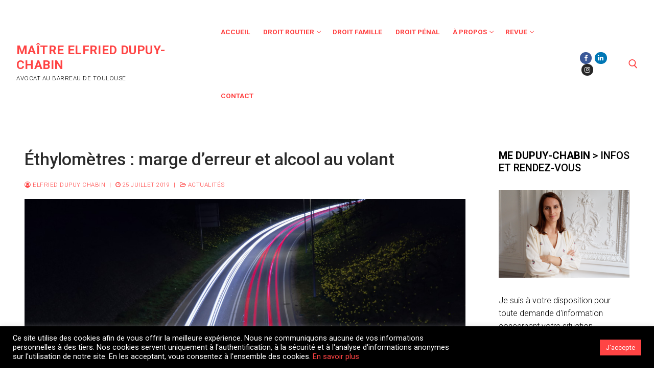

--- FILE ---
content_type: text/html; charset=UTF-8
request_url: https://dupuy-chabin-avocat.fr/ethylometres-marge-derreur-et-alcool-au-volant/
body_size: 21263
content:
<!doctype html>
<html lang="fr-FR">
<head>
	<meta charset="UTF-8">
	<meta name="viewport" content="width=device-width, initial-scale=1, maximum-scale=10.0, user-scalable=yes">
	<link rel="profile" href="https://gmpg.org/xfn/11">
	<meta name='robots' content='index, follow, max-image-preview:large, max-snippet:-1, max-video-preview:-1' />

	<!-- This site is optimized with the Yoast SEO plugin v26.7 - https://yoast.com/wordpress/plugins/seo/ -->
	<title>Éthylomètres : marge d&#039;erreur et alcool au volant | Maître Dupuy-Chabin</title>
	<meta name="description" content="La réglementation impose d’appliquer une marge d&#039;erreur aux taux d’alcoolémie mesurés par des éthylomètres." />
	<link rel="canonical" href="https://dupuy-chabin-avocat.fr/ethylometres-marge-derreur-et-alcool-au-volant/" />
	<meta property="og:locale" content="fr_FR" />
	<meta property="og:type" content="article" />
	<meta property="og:title" content="Éthylomètres : marge d&#039;erreur et alcool au volant | Maître Dupuy-Chabin" />
	<meta property="og:description" content="La réglementation impose d’appliquer une marge d&#039;erreur aux taux d’alcoolémie mesurés par des éthylomètres." />
	<meta property="og:url" content="https://dupuy-chabin-avocat.fr/ethylometres-marge-derreur-et-alcool-au-volant/" />
	<meta property="og:site_name" content="Maître Elfried Dupuy-Chabin" />
	<meta property="article:published_time" content="2019-07-25T16:15:50+00:00" />
	<meta property="article:modified_time" content="2022-07-27T14:34:09+00:00" />
	<meta property="og:image" content="https://dupuy-chabin-avocat.fr/wp-content/uploads/ETHYLOMETRES.jpg" />
	<meta property="og:image:width" content="1200" />
	<meta property="og:image:height" content="800" />
	<meta property="og:image:type" content="image/jpeg" />
	<meta name="author" content="Elfried Dupuy Chabin" />
	<meta name="twitter:card" content="summary_large_image" />
	<meta name="twitter:label1" content="Écrit par" />
	<meta name="twitter:data1" content="Elfried Dupuy Chabin" />
	<meta name="twitter:label2" content="Durée de lecture estimée" />
	<meta name="twitter:data2" content="3 minutes" />
	<script type="application/ld+json" class="yoast-schema-graph">{"@context":"https://schema.org","@graph":[{"@type":"Article","@id":"https://dupuy-chabin-avocat.fr/ethylometres-marge-derreur-et-alcool-au-volant/#article","isPartOf":{"@id":"https://dupuy-chabin-avocat.fr/ethylometres-marge-derreur-et-alcool-au-volant/"},"author":{"name":"Elfried Dupuy Chabin","@id":"https://dupuy-chabin-avocat.fr/#/schema/person/2003c6fee127b937c45b38ab93a8930d"},"headline":"Éthylomètres : marge d&rsquo;erreur et alcool au volant","datePublished":"2019-07-25T16:15:50+00:00","dateModified":"2022-07-27T14:34:09+00:00","mainEntityOfPage":{"@id":"https://dupuy-chabin-avocat.fr/ethylometres-marge-derreur-et-alcool-au-volant/"},"wordCount":541,"commentCount":0,"image":{"@id":"https://dupuy-chabin-avocat.fr/ethylometres-marge-derreur-et-alcool-au-volant/#primaryimage"},"thumbnailUrl":"https://dupuy-chabin-avocat.fr/wp-content/uploads/ETHYLOMETRES.jpg","keywords":["code de la route","cour de cassation"],"articleSection":["ACTUALITÉS"],"inLanguage":"fr-FR","potentialAction":[{"@type":"CommentAction","name":"Comment","target":["https://dupuy-chabin-avocat.fr/ethylometres-marge-derreur-et-alcool-au-volant/#respond"]}]},{"@type":"WebPage","@id":"https://dupuy-chabin-avocat.fr/ethylometres-marge-derreur-et-alcool-au-volant/","url":"https://dupuy-chabin-avocat.fr/ethylometres-marge-derreur-et-alcool-au-volant/","name":"Éthylomètres : marge d'erreur et alcool au volant | Maître Dupuy-Chabin","isPartOf":{"@id":"https://dupuy-chabin-avocat.fr/#website"},"primaryImageOfPage":{"@id":"https://dupuy-chabin-avocat.fr/ethylometres-marge-derreur-et-alcool-au-volant/#primaryimage"},"image":{"@id":"https://dupuy-chabin-avocat.fr/ethylometres-marge-derreur-et-alcool-au-volant/#primaryimage"},"thumbnailUrl":"https://dupuy-chabin-avocat.fr/wp-content/uploads/ETHYLOMETRES.jpg","datePublished":"2019-07-25T16:15:50+00:00","dateModified":"2022-07-27T14:34:09+00:00","author":{"@id":"https://dupuy-chabin-avocat.fr/#/schema/person/2003c6fee127b937c45b38ab93a8930d"},"description":"La réglementation impose d’appliquer une marge d'erreur aux taux d’alcoolémie mesurés par des éthylomètres.","breadcrumb":{"@id":"https://dupuy-chabin-avocat.fr/ethylometres-marge-derreur-et-alcool-au-volant/#breadcrumb"},"inLanguage":"fr-FR","potentialAction":[{"@type":"ReadAction","target":["https://dupuy-chabin-avocat.fr/ethylometres-marge-derreur-et-alcool-au-volant/"]}]},{"@type":"ImageObject","inLanguage":"fr-FR","@id":"https://dupuy-chabin-avocat.fr/ethylometres-marge-derreur-et-alcool-au-volant/#primaryimage","url":"https://dupuy-chabin-avocat.fr/wp-content/uploads/ETHYLOMETRES.jpg","contentUrl":"https://dupuy-chabin-avocat.fr/wp-content/uploads/ETHYLOMETRES.jpg","width":1200,"height":800,"caption":"éthylomètres alcool au volant marge d'erreur"},{"@type":"BreadcrumbList","@id":"https://dupuy-chabin-avocat.fr/ethylometres-marge-derreur-et-alcool-au-volant/#breadcrumb","itemListElement":[{"@type":"ListItem","position":1,"name":"Accueil","item":"https://dupuy-chabin-avocat.fr/"},{"@type":"ListItem","position":2,"name":"Éthylomètres : marge d&rsquo;erreur et alcool au volant"}]},{"@type":"WebSite","@id":"https://dupuy-chabin-avocat.fr/#website","url":"https://dupuy-chabin-avocat.fr/","name":"Maître Elfried Dupuy-Chabin","description":"Avocat au Barreau de Toulouse","potentialAction":[{"@type":"SearchAction","target":{"@type":"EntryPoint","urlTemplate":"https://dupuy-chabin-avocat.fr/?s={search_term_string}"},"query-input":{"@type":"PropertyValueSpecification","valueRequired":true,"valueName":"search_term_string"}}],"inLanguage":"fr-FR"},{"@type":"Person","@id":"https://dupuy-chabin-avocat.fr/#/schema/person/2003c6fee127b937c45b38ab93a8930d","name":"Elfried Dupuy Chabin","image":{"@type":"ImageObject","inLanguage":"fr-FR","@id":"https://dupuy-chabin-avocat.fr/#/schema/person/image/","url":"https://secure.gravatar.com/avatar/a909022873b824a21fb87b423b7ed168401552092b47c8a6fde8fec8bdddeebd?s=96&d=mm&r=g","contentUrl":"https://secure.gravatar.com/avatar/a909022873b824a21fb87b423b7ed168401552092b47c8a6fde8fec8bdddeebd?s=96&d=mm&r=g","caption":"Elfried Dupuy Chabin"},"sameAs":["https://dupuy-chabin-avocat.fr"],"url":"https://dupuy-chabin-avocat.fr/author/elfried/"}]}</script>
	<!-- / Yoast SEO plugin. -->


<link rel='dns-prefetch' href='//fonts.googleapis.com' />
<link rel="alternate" type="application/rss+xml" title="Maître Elfried Dupuy-Chabin &raquo; Flux" href="https://dupuy-chabin-avocat.fr/feed/" />
<link rel="alternate" type="application/rss+xml" title="Maître Elfried Dupuy-Chabin &raquo; Flux des commentaires" href="https://dupuy-chabin-avocat.fr/comments/feed/" />
<link rel="alternate" type="application/rss+xml" title="Maître Elfried Dupuy-Chabin &raquo; Éthylomètres : marge d&rsquo;erreur et alcool au volant Flux des commentaires" href="https://dupuy-chabin-avocat.fr/ethylometres-marge-derreur-et-alcool-au-volant/feed/" />
<link rel="alternate" title="oEmbed (JSON)" type="application/json+oembed" href="https://dupuy-chabin-avocat.fr/wp-json/oembed/1.0/embed?url=https%3A%2F%2Fdupuy-chabin-avocat.fr%2Fethylometres-marge-derreur-et-alcool-au-volant%2F" />
<link rel="alternate" title="oEmbed (XML)" type="text/xml+oembed" href="https://dupuy-chabin-avocat.fr/wp-json/oembed/1.0/embed?url=https%3A%2F%2Fdupuy-chabin-avocat.fr%2Fethylometres-marge-derreur-et-alcool-au-volant%2F&#038;format=xml" />
<style id='wp-img-auto-sizes-contain-inline-css' type='text/css'>
img:is([sizes=auto i],[sizes^="auto," i]){contain-intrinsic-size:3000px 1500px}
/*# sourceURL=wp-img-auto-sizes-contain-inline-css */
</style>
<style id='wp-emoji-styles-inline-css' type='text/css'>

	img.wp-smiley, img.emoji {
		display: inline !important;
		border: none !important;
		box-shadow: none !important;
		height: 1em !important;
		width: 1em !important;
		margin: 0 0.07em !important;
		vertical-align: -0.1em !important;
		background: none !important;
		padding: 0 !important;
	}
/*# sourceURL=wp-emoji-styles-inline-css */
</style>
<link rel='stylesheet' id='wp-block-library-css' href='https://dupuy-chabin-avocat.fr/wp-includes/css/dist/block-library/style.min.css?ver=ff50179074a21e3927b6ba4f72ac0717' type='text/css' media='all' />
<style id='classic-theme-styles-inline-css' type='text/css'>
/*! This file is auto-generated */
.wp-block-button__link{color:#fff;background-color:#32373c;border-radius:9999px;box-shadow:none;text-decoration:none;padding:calc(.667em + 2px) calc(1.333em + 2px);font-size:1.125em}.wp-block-file__button{background:#32373c;color:#fff;text-decoration:none}
/*# sourceURL=/wp-includes/css/classic-themes.min.css */
</style>
<style id='simple-social-icons-block-styles-inline-css' type='text/css'>
:where(.wp-block-social-links.is-style-logos-only) .wp-social-link-imdb{background-color:#f5c518;color:#000}:where(.wp-block-social-links:not(.is-style-logos-only)) .wp-social-link-imdb{background-color:#f5c518;color:#000}:where(.wp-block-social-links.is-style-logos-only) .wp-social-link-kofi{color:#72a5f2}:where(.wp-block-social-links:not(.is-style-logos-only)) .wp-social-link-kofi{background-color:#72a5f2;color:#fff}:where(.wp-block-social-links.is-style-logos-only) .wp-social-link-letterboxd{color:#202830}:where(.wp-block-social-links:not(.is-style-logos-only)) .wp-social-link-letterboxd{background-color:#3b45fd;color:#fff}:where(.wp-block-social-links.is-style-logos-only) .wp-social-link-signal{color:#3b45fd}:where(.wp-block-social-links:not(.is-style-logos-only)) .wp-social-link-signal{background-color:#3b45fd;color:#fff}:where(.wp-block-social-links.is-style-logos-only) .wp-social-link-youtube-music{color:red}:where(.wp-block-social-links:not(.is-style-logos-only)) .wp-social-link-youtube-music{background-color:red;color:#fff}:where(.wp-block-social-links.is-style-logos-only) .wp-social-link-diaspora{color:#000}:where(.wp-block-social-links:not(.is-style-logos-only)) .wp-social-link-diaspora{background-color:#3e4142;color:#fff}:where(.wp-block-social-links.is-style-logos-only) .wp-social-link-bloglovin{color:#000}:where(.wp-block-social-links:not(.is-style-logos-only)) .wp-social-link-bloglovin{background-color:#000;color:#fff}:where(.wp-block-social-links.is-style-logos-only) .wp-social-link-phone{color:#000}:where(.wp-block-social-links:not(.is-style-logos-only)) .wp-social-link-phone{background-color:#000;color:#fff}:where(.wp-block-social-links.is-style-logos-only) .wp-social-link-substack{color:#ff6719}:where(.wp-block-social-links:not(.is-style-logos-only)) .wp-social-link-substack{background-color:#ff6719;color:#fff}:where(.wp-block-social-links.is-style-logos-only) .wp-social-link-tripadvisor{color:#34e0a1}:where(.wp-block-social-links:not(.is-style-logos-only)) .wp-social-link-tripadvisor{background-color:#34e0a1;color:#fff}:where(.wp-block-social-links.is-style-logos-only) .wp-social-link-xing{color:#026466}:where(.wp-block-social-links:not(.is-style-logos-only)) .wp-social-link-xing{background-color:#026466;color:#fff}:where(.wp-block-social-links.is-style-logos-only) .wp-social-link-pixelfed{color:#000}:where(.wp-block-social-links:not(.is-style-logos-only)) .wp-social-link-pixelfed{background-color:#000;color:#fff}:where(.wp-block-social-links.is-style-logos-only) .wp-social-link-matrix{color:#000}:where(.wp-block-social-links:not(.is-style-logos-only)) .wp-social-link-matrix{background-color:#000;color:#fff}:where(.wp-block-social-links.is-style-logos-only) .wp-social-link-protonmail{color:#6d4aff}:where(.wp-block-social-links:not(.is-style-logos-only)) .wp-social-link-protonmail{background-color:#6d4aff;color:#fff}:where(.wp-block-social-links.is-style-logos-only) .wp-social-link-paypal{color:#003087}:where(.wp-block-social-links:not(.is-style-logos-only)) .wp-social-link-paypal{background-color:#003087;color:#fff}:where(.wp-block-social-links.is-style-logos-only) .wp-social-link-antennapod{color:#20a5ff}:where(.wp-block-social-links:not(.is-style-logos-only)) .wp-social-link-antennapod{background-color:#20a5ff;color:#fff}:where(.wp-block-social-links:not(.is-style-logos-only)) .wp-social-link-caldotcom{background-color:#000;color:#fff}:where(.wp-block-social-links.is-style-logos-only) .wp-social-link-fedora{color:#294172}:where(.wp-block-social-links:not(.is-style-logos-only)) .wp-social-link-fedora{background-color:#294172;color:#fff}:where(.wp-block-social-links.is-style-logos-only) .wp-social-link-googlephotos{color:#4285f4}:where(.wp-block-social-links:not(.is-style-logos-only)) .wp-social-link-googlephotos{background-color:#4285f4;color:#fff}:where(.wp-block-social-links.is-style-logos-only) .wp-social-link-googlescholar{color:#4285f4}:where(.wp-block-social-links:not(.is-style-logos-only)) .wp-social-link-googlescholar{background-color:#4285f4;color:#fff}:where(.wp-block-social-links.is-style-logos-only) .wp-social-link-mendeley{color:#9d1626}:where(.wp-block-social-links:not(.is-style-logos-only)) .wp-social-link-mendeley{background-color:#9d1626;color:#fff}:where(.wp-block-social-links.is-style-logos-only) .wp-social-link-notion{color:#000}:where(.wp-block-social-links:not(.is-style-logos-only)) .wp-social-link-notion{background-color:#000;color:#fff}:where(.wp-block-social-links.is-style-logos-only) .wp-social-link-overcast{color:#fc7e0f}:where(.wp-block-social-links:not(.is-style-logos-only)) .wp-social-link-overcast{background-color:#fc7e0f;color:#fff}:where(.wp-block-social-links.is-style-logos-only) .wp-social-link-pexels{color:#05a081}:where(.wp-block-social-links:not(.is-style-logos-only)) .wp-social-link-pexels{background-color:#05a081;color:#fff}:where(.wp-block-social-links.is-style-logos-only) .wp-social-link-pocketcasts{color:#f43e37}:where(.wp-block-social-links:not(.is-style-logos-only)) .wp-social-link-pocketcasts{background-color:#f43e37;color:#fff}:where(.wp-block-social-links.is-style-logos-only) .wp-social-link-strava{color:#fc4c02}:where(.wp-block-social-links:not(.is-style-logos-only)) .wp-social-link-strava{background-color:#fc4c02;color:#fff}:where(.wp-block-social-links.is-style-logos-only) .wp-social-link-wechat{color:#09b83e}:where(.wp-block-social-links:not(.is-style-logos-only)) .wp-social-link-wechat{background-color:#09b83e;color:#fff}:where(.wp-block-social-links.is-style-logos-only) .wp-social-link-zulip{color:#54a7ff}:where(.wp-block-social-links:not(.is-style-logos-only)) .wp-social-link-zulip{background-color:#000;color:#fff}:where(.wp-block-social-links.is-style-logos-only) .wp-social-link-podcastaddict{color:#f3842c}:where(.wp-block-social-links:not(.is-style-logos-only)) .wp-social-link-podcastaddict{background-color:#f3842c;color:#fff}:where(.wp-block-social-links.is-style-logos-only) .wp-social-link-applepodcasts{color:#8e32c6}:where(.wp-block-social-links:not(.is-style-logos-only)) .wp-social-link-applepodcasts{background-color:#8e32c6;color:#fff}:where(.wp-block-social-links.is-style-logos-only) .wp-social-link-ivoox{color:#f45f31}:where(.wp-block-social-links:not(.is-style-logos-only)) .wp-social-link-ivoox{background-color:#f45f31;color:#fff}

/*# sourceURL=https://dupuy-chabin-avocat.fr/wp-content/plugins/simple-social-icons/build/style-index.css */
</style>
<style id='global-styles-inline-css' type='text/css'>
:root{--wp--preset--aspect-ratio--square: 1;--wp--preset--aspect-ratio--4-3: 4/3;--wp--preset--aspect-ratio--3-4: 3/4;--wp--preset--aspect-ratio--3-2: 3/2;--wp--preset--aspect-ratio--2-3: 2/3;--wp--preset--aspect-ratio--16-9: 16/9;--wp--preset--aspect-ratio--9-16: 9/16;--wp--preset--color--black: #000000;--wp--preset--color--cyan-bluish-gray: #abb8c3;--wp--preset--color--white: #ffffff;--wp--preset--color--pale-pink: #f78da7;--wp--preset--color--vivid-red: #cf2e2e;--wp--preset--color--luminous-vivid-orange: #ff6900;--wp--preset--color--luminous-vivid-amber: #fcb900;--wp--preset--color--light-green-cyan: #7bdcb5;--wp--preset--color--vivid-green-cyan: #00d084;--wp--preset--color--pale-cyan-blue: #8ed1fc;--wp--preset--color--vivid-cyan-blue: #0693e3;--wp--preset--color--vivid-purple: #9b51e0;--wp--preset--gradient--vivid-cyan-blue-to-vivid-purple: linear-gradient(135deg,rgb(6,147,227) 0%,rgb(155,81,224) 100%);--wp--preset--gradient--light-green-cyan-to-vivid-green-cyan: linear-gradient(135deg,rgb(122,220,180) 0%,rgb(0,208,130) 100%);--wp--preset--gradient--luminous-vivid-amber-to-luminous-vivid-orange: linear-gradient(135deg,rgb(252,185,0) 0%,rgb(255,105,0) 100%);--wp--preset--gradient--luminous-vivid-orange-to-vivid-red: linear-gradient(135deg,rgb(255,105,0) 0%,rgb(207,46,46) 100%);--wp--preset--gradient--very-light-gray-to-cyan-bluish-gray: linear-gradient(135deg,rgb(238,238,238) 0%,rgb(169,184,195) 100%);--wp--preset--gradient--cool-to-warm-spectrum: linear-gradient(135deg,rgb(74,234,220) 0%,rgb(151,120,209) 20%,rgb(207,42,186) 40%,rgb(238,44,130) 60%,rgb(251,105,98) 80%,rgb(254,248,76) 100%);--wp--preset--gradient--blush-light-purple: linear-gradient(135deg,rgb(255,206,236) 0%,rgb(152,150,240) 100%);--wp--preset--gradient--blush-bordeaux: linear-gradient(135deg,rgb(254,205,165) 0%,rgb(254,45,45) 50%,rgb(107,0,62) 100%);--wp--preset--gradient--luminous-dusk: linear-gradient(135deg,rgb(255,203,112) 0%,rgb(199,81,192) 50%,rgb(65,88,208) 100%);--wp--preset--gradient--pale-ocean: linear-gradient(135deg,rgb(255,245,203) 0%,rgb(182,227,212) 50%,rgb(51,167,181) 100%);--wp--preset--gradient--electric-grass: linear-gradient(135deg,rgb(202,248,128) 0%,rgb(113,206,126) 100%);--wp--preset--gradient--midnight: linear-gradient(135deg,rgb(2,3,129) 0%,rgb(40,116,252) 100%);--wp--preset--font-size--small: 13px;--wp--preset--font-size--medium: 20px;--wp--preset--font-size--large: 36px;--wp--preset--font-size--x-large: 42px;--wp--preset--spacing--20: 0.44rem;--wp--preset--spacing--30: 0.67rem;--wp--preset--spacing--40: 1rem;--wp--preset--spacing--50: 1.5rem;--wp--preset--spacing--60: 2.25rem;--wp--preset--spacing--70: 3.38rem;--wp--preset--spacing--80: 5.06rem;--wp--preset--shadow--natural: 6px 6px 9px rgba(0, 0, 0, 0.2);--wp--preset--shadow--deep: 12px 12px 50px rgba(0, 0, 0, 0.4);--wp--preset--shadow--sharp: 6px 6px 0px rgba(0, 0, 0, 0.2);--wp--preset--shadow--outlined: 6px 6px 0px -3px rgb(255, 255, 255), 6px 6px rgb(0, 0, 0);--wp--preset--shadow--crisp: 6px 6px 0px rgb(0, 0, 0);}:where(.is-layout-flex){gap: 0.5em;}:where(.is-layout-grid){gap: 0.5em;}body .is-layout-flex{display: flex;}.is-layout-flex{flex-wrap: wrap;align-items: center;}.is-layout-flex > :is(*, div){margin: 0;}body .is-layout-grid{display: grid;}.is-layout-grid > :is(*, div){margin: 0;}:where(.wp-block-columns.is-layout-flex){gap: 2em;}:where(.wp-block-columns.is-layout-grid){gap: 2em;}:where(.wp-block-post-template.is-layout-flex){gap: 1.25em;}:where(.wp-block-post-template.is-layout-grid){gap: 1.25em;}.has-black-color{color: var(--wp--preset--color--black) !important;}.has-cyan-bluish-gray-color{color: var(--wp--preset--color--cyan-bluish-gray) !important;}.has-white-color{color: var(--wp--preset--color--white) !important;}.has-pale-pink-color{color: var(--wp--preset--color--pale-pink) !important;}.has-vivid-red-color{color: var(--wp--preset--color--vivid-red) !important;}.has-luminous-vivid-orange-color{color: var(--wp--preset--color--luminous-vivid-orange) !important;}.has-luminous-vivid-amber-color{color: var(--wp--preset--color--luminous-vivid-amber) !important;}.has-light-green-cyan-color{color: var(--wp--preset--color--light-green-cyan) !important;}.has-vivid-green-cyan-color{color: var(--wp--preset--color--vivid-green-cyan) !important;}.has-pale-cyan-blue-color{color: var(--wp--preset--color--pale-cyan-blue) !important;}.has-vivid-cyan-blue-color{color: var(--wp--preset--color--vivid-cyan-blue) !important;}.has-vivid-purple-color{color: var(--wp--preset--color--vivid-purple) !important;}.has-black-background-color{background-color: var(--wp--preset--color--black) !important;}.has-cyan-bluish-gray-background-color{background-color: var(--wp--preset--color--cyan-bluish-gray) !important;}.has-white-background-color{background-color: var(--wp--preset--color--white) !important;}.has-pale-pink-background-color{background-color: var(--wp--preset--color--pale-pink) !important;}.has-vivid-red-background-color{background-color: var(--wp--preset--color--vivid-red) !important;}.has-luminous-vivid-orange-background-color{background-color: var(--wp--preset--color--luminous-vivid-orange) !important;}.has-luminous-vivid-amber-background-color{background-color: var(--wp--preset--color--luminous-vivid-amber) !important;}.has-light-green-cyan-background-color{background-color: var(--wp--preset--color--light-green-cyan) !important;}.has-vivid-green-cyan-background-color{background-color: var(--wp--preset--color--vivid-green-cyan) !important;}.has-pale-cyan-blue-background-color{background-color: var(--wp--preset--color--pale-cyan-blue) !important;}.has-vivid-cyan-blue-background-color{background-color: var(--wp--preset--color--vivid-cyan-blue) !important;}.has-vivid-purple-background-color{background-color: var(--wp--preset--color--vivid-purple) !important;}.has-black-border-color{border-color: var(--wp--preset--color--black) !important;}.has-cyan-bluish-gray-border-color{border-color: var(--wp--preset--color--cyan-bluish-gray) !important;}.has-white-border-color{border-color: var(--wp--preset--color--white) !important;}.has-pale-pink-border-color{border-color: var(--wp--preset--color--pale-pink) !important;}.has-vivid-red-border-color{border-color: var(--wp--preset--color--vivid-red) !important;}.has-luminous-vivid-orange-border-color{border-color: var(--wp--preset--color--luminous-vivid-orange) !important;}.has-luminous-vivid-amber-border-color{border-color: var(--wp--preset--color--luminous-vivid-amber) !important;}.has-light-green-cyan-border-color{border-color: var(--wp--preset--color--light-green-cyan) !important;}.has-vivid-green-cyan-border-color{border-color: var(--wp--preset--color--vivid-green-cyan) !important;}.has-pale-cyan-blue-border-color{border-color: var(--wp--preset--color--pale-cyan-blue) !important;}.has-vivid-cyan-blue-border-color{border-color: var(--wp--preset--color--vivid-cyan-blue) !important;}.has-vivid-purple-border-color{border-color: var(--wp--preset--color--vivid-purple) !important;}.has-vivid-cyan-blue-to-vivid-purple-gradient-background{background: var(--wp--preset--gradient--vivid-cyan-blue-to-vivid-purple) !important;}.has-light-green-cyan-to-vivid-green-cyan-gradient-background{background: var(--wp--preset--gradient--light-green-cyan-to-vivid-green-cyan) !important;}.has-luminous-vivid-amber-to-luminous-vivid-orange-gradient-background{background: var(--wp--preset--gradient--luminous-vivid-amber-to-luminous-vivid-orange) !important;}.has-luminous-vivid-orange-to-vivid-red-gradient-background{background: var(--wp--preset--gradient--luminous-vivid-orange-to-vivid-red) !important;}.has-very-light-gray-to-cyan-bluish-gray-gradient-background{background: var(--wp--preset--gradient--very-light-gray-to-cyan-bluish-gray) !important;}.has-cool-to-warm-spectrum-gradient-background{background: var(--wp--preset--gradient--cool-to-warm-spectrum) !important;}.has-blush-light-purple-gradient-background{background: var(--wp--preset--gradient--blush-light-purple) !important;}.has-blush-bordeaux-gradient-background{background: var(--wp--preset--gradient--blush-bordeaux) !important;}.has-luminous-dusk-gradient-background{background: var(--wp--preset--gradient--luminous-dusk) !important;}.has-pale-ocean-gradient-background{background: var(--wp--preset--gradient--pale-ocean) !important;}.has-electric-grass-gradient-background{background: var(--wp--preset--gradient--electric-grass) !important;}.has-midnight-gradient-background{background: var(--wp--preset--gradient--midnight) !important;}.has-small-font-size{font-size: var(--wp--preset--font-size--small) !important;}.has-medium-font-size{font-size: var(--wp--preset--font-size--medium) !important;}.has-large-font-size{font-size: var(--wp--preset--font-size--large) !important;}.has-x-large-font-size{font-size: var(--wp--preset--font-size--x-large) !important;}
:where(.wp-block-post-template.is-layout-flex){gap: 1.25em;}:where(.wp-block-post-template.is-layout-grid){gap: 1.25em;}
:where(.wp-block-term-template.is-layout-flex){gap: 1.25em;}:where(.wp-block-term-template.is-layout-grid){gap: 1.25em;}
:where(.wp-block-columns.is-layout-flex){gap: 2em;}:where(.wp-block-columns.is-layout-grid){gap: 2em;}
:root :where(.wp-block-pullquote){font-size: 1.5em;line-height: 1.6;}
/*# sourceURL=global-styles-inline-css */
</style>
<link rel='stylesheet' id='cookie-law-info-css' href='https://dupuy-chabin-avocat.fr/wp-content/plugins/cookie-law-info/legacy/public/css/cookie-law-info-public.css?ver=3.3.9.1' type='text/css' media='all' />
<link rel='stylesheet' id='cookie-law-info-gdpr-css' href='https://dupuy-chabin-avocat.fr/wp-content/plugins/cookie-law-info/legacy/public/css/cookie-law-info-gdpr.css?ver=3.3.9.1' type='text/css' media='all' />
<link rel='stylesheet' id='simple-social-icons-font-css' href='https://dupuy-chabin-avocat.fr/wp-content/plugins/simple-social-icons/css/style.css?ver=4.0.0' type='text/css' media='all' />
<link rel='stylesheet' id='font-awesome-css' href='https://dupuy-chabin-avocat.fr/wp-content/plugins/elementor/assets/lib/font-awesome/css/font-awesome.min.css?ver=4.7.0' type='text/css' media='all' />
<link rel='stylesheet' id='customify-google-font-css' href='//fonts.googleapis.com/css?family=Roboto%3A100%2C100i%2C300%2C300i%2C400%2C400i%2C500%2C500i%2C700%2C700i%2C900%2C900i&#038;display=swap&#038;ver=0.4.13' type='text/css' media='all' />
<link rel='stylesheet' id='customify-style-css' href='https://dupuy-chabin-avocat.fr/wp-content/themes/customify/style.min.css?ver=0.4.13' type='text/css' media='all' />
<style id='customify-style-inline-css' type='text/css'>
.header-top .header--row-inner,body:not(.fl-builder-edit) .button,body:not(.fl-builder-edit) button:not(.menu-mobile-toggle, .components-button, .customize-partial-edit-shortcut-button),body:not(.fl-builder-edit) input[type="button"]:not(.ed_button),button.button,input[type="button"]:not(.ed_button, .components-button, .customize-partial-edit-shortcut-button),input[type="reset"]:not(.components-button, .customize-partial-edit-shortcut-button),input[type="submit"]:not(.components-button, .customize-partial-edit-shortcut-button),.pagination .nav-links > *:hover,.pagination .nav-links span,.nav-menu-desktop.style-full-height .primary-menu-ul > li.current-menu-item > a,.nav-menu-desktop.style-full-height .primary-menu-ul > li.current-menu-ancestor > a,.nav-menu-desktop.style-full-height .primary-menu-ul > li > a:hover,.posts-layout .readmore-button:hover{    background-color: #ff4444;}.posts-layout .readmore-button {color: #ff4444;}.pagination .nav-links > *:hover,.pagination .nav-links span,.entry-single .tags-links a:hover,.entry-single .cat-links a:hover,.posts-layout .readmore-button,.posts-layout .readmore-button:hover{    border-color: #ff4444;}.customify-builder-btn{    background-color: #ff4444;}body{    color: #000000;}abbr, acronym {    border-bottom-color: #000000;}a                {                    color: #ff4444;}a:hover,a:focus,.link-meta:hover, .link-meta a:hover{    color: #ff4444;}h2 + h3,.comments-area h2 + .comments-title,.h2 + h3,.comments-area .h2 + .comments-title,.page-breadcrumb {    border-top-color: #ffffff;}blockquote,.site-content .widget-area .menu li.current-menu-item > a:before{    border-left-color: #ffffff;}@media screen and (min-width: 64em) {    .comment-list .children li.comment {        border-left-color: #ffffff;    }    .comment-list .children li.comment:after {        background-color: #ffffff;    }}.page-titlebar, .page-breadcrumb,.posts-layout .entry-inner {    border-bottom-color: #ffffff;}.header-search-form .search-field,.entry-content .page-links a,.header-search-modal,.pagination .nav-links > *,.entry-footer .tags-links a, .entry-footer .cat-links a,.search .content-area article,.site-content .widget-area .menu li.current-menu-item > a,.posts-layout .entry-inner,.post-navigation .nav-links,article.comment .comment-meta,.widget-area .widget_pages li a, .widget-area .widget_categories li a, .widget-area .widget_archive li a, .widget-area .widget_meta li a, .widget-area .widget_nav_menu li a, .widget-area .widget_product_categories li a, .widget-area .widget_recent_entries li a, .widget-area .widget_rss li a,.widget-area .widget_recent_comments li{    border-color: #ffffff;}.header-search-modal::before {    border-top-color: #ffffff;    border-left-color: #ffffff;}@media screen and (min-width: 48em) {    .content-sidebar.sidebar_vertical_border .content-area {        border-right-color: #ffffff;    }    .sidebar-content.sidebar_vertical_border .content-area {        border-left-color: #ffffff;    }    .sidebar-sidebar-content.sidebar_vertical_border .sidebar-primary {        border-right-color: #ffffff;    }    .sidebar-sidebar-content.sidebar_vertical_border .sidebar-secondary {        border-right-color: #ffffff;    }    .content-sidebar-sidebar.sidebar_vertical_border .sidebar-primary {        border-left-color: #ffffff;    }    .content-sidebar-sidebar.sidebar_vertical_border .sidebar-secondary {        border-left-color: #ffffff;    }    .sidebar-content-sidebar.sidebar_vertical_border .content-area {        border-left-color: #ffffff;        border-right-color: #ffffff;    }    .sidebar-content-sidebar.sidebar_vertical_border .content-area {        border-left-color: #ffffff;        border-right-color: #ffffff;    }}article.comment .comment-post-author {background: #ff4444;}.pagination .nav-links > *,.link-meta,.link-meta a,.color-meta,.entry-single .tags-links:before,.entry-single .cats-links:before{    color: #ff4444;}h1, h2, h3, h4, h5, h6 { color: #000000;}.site-content .widget-title { color: #000000;}body {font-family: "Roboto";font-weight: 300;}h1, h2, h3, h4, h5, h6, .h1, .h2, .h3, .h4, .h5, .h6 {font-family: "Roboto";font-weight: 500;}.site-content .widget-title {font-family: "Roboto";font-weight: 500;}#page-cover {background-image: url("https://dupuy-chabin-avocat.fr/wp-content/themes/customify/assets/images/default-cover.jpg");}.header--row:not(.header--transparent).header-top .header--row-inner  {background-color: #ffffff;} .sub-menu .li-duplicator {display:none !important;}.header-search_icon-item .header-search-modal  {border-style: solid;} .header-search_icon-item .search-field  {border-style: solid;} .header-search_icon-item .search-submit  {color: #ff4444; text-decoration-color: #ff4444;} .header-search_icon-item .search-submit:hover  {color: #000000; text-decoration-color: #000000;} .header-search_box-item .search-form-fields,.header-search_box-item .search-form-fields input.search-field::placeholder,.dark-mode .header-search_box-item .search-form-fields .search-field,.dark-mode .header-search_box-item .search-form-fields .search-field::placeholder,.woo_bootster_search .dark-mode .header-search_box-item .header-search-form .search-form-fields input.search-field,.woo_bootster_search .dark-mode .header-search_box-item .header-search-form .search-form-fields input.search-field::placeholder,.woo_bootster_search .dark-mode .header-search_box-item .header-search-form .search-form-fields .search_product_cats  {color: #ffffff; text-decoration-color: #ffffff;} .dark-mode .header-search_box-item .search-form-fields, .header-search_box-item .search-form-fields  {border-style: solid;} .dark-mode .header-search_box-item .header-search-form button.search-submit  {color: #ff4444; text-decoration-color: #ff4444;} .header-search_box-item .header-search-form button.search-submit  {border-style: none;} .builder-item--primary-menu .nav-menu-desktop .primary-menu-ul > li > a  {color: #ff4444; text-decoration-color: #ff4444;} .header--row:not(.header--transparent) .builder-item--primary-menu .nav-menu-desktop .primary-menu-ul > li > a:hover, .header--row:not(.header--transparent) .builder-item--primary-menu .nav-menu-desktop .primary-menu-ul > li.current-menu-item > a, .header--row:not(.header--transparent) .builder-item--primary-menu .nav-menu-desktop .primary-menu-ul > li.current-menu-ancestor > a, .header--row:not(.header--transparent) .builder-item--primary-menu .nav-menu-desktop .primary-menu-ul > li.current-menu-parent > a  {color: #ffffff; text-decoration-color: #ffffff;background-color: #ff4444;} #cb-row--footer-bottom .footer--row-inner {background-color: #ff4444}.builder-item--footer_copyright, .builder-item--footer_copyright p {text-decoration: none;text-transform: none;}.footer-social-icons.customify-builder-social-icons.color-custom li a {background-color: #ffffff;}.footer-social-icons.customify-builder-social-icons.color-custom li a {color: #ff4444;}.footer-social-icons.customify-builder-social-icons.color-custom li a:hover {background-color: #ff4444;}.footer-social-icons.customify-builder-social-icons.color-custom li a:hover {color: #ffffff;}body  {background-color: #FFFFFF;} .site-content .content-area  {background-color: #FFFFFF;} /* CSS for desktop */#page-cover .page-cover-inner {min-height: 300px;}.header--row.header-top .customify-grid, .header--row.header-top .style-full-height .primary-menu-ul > li > a {min-height: 125px;}.header--row.header-main .customify-grid, .header--row.header-main .style-full-height .primary-menu-ul > li > a {min-height: 90px;}.header--row.header-bottom .customify-grid, .header--row.header-bottom .style-full-height .primary-menu-ul > li > a {min-height: 55px;}.header--row .builder-first--logo {text-align: left;}.header--row .builder-first--nav-icon {text-align: right;}.header-search_icon-item .search-submit {margin-left: -40px;}.header-search_box-item .search-form-fields {width: 0px;}.header-search_box-item .search-submit{margin-left: 0px;} .header-search_box-item .woo_bootster_search .search-submit{margin-left: 0px;} .header-search_box-item .header-search-form button.search-submit{margin-left:0px;}.header--row .builder-first--primary-menu {text-align: right;}.footer-social-icons.customify-builder-social-icons li a { font-size: 15px; }.footer-social-icons.customify-builder-social-icons li {margin-left: 5px; margin-right: 5px;}.footer--row .builder-item--footer-social-icons, .builder-item.builder-item--group .item--inner.builder-item--footer-social-icons {margin-top: 0px;margin-right: 0px;margin-bottom: 0px;margin-left: 0px;}/* CSS for tablet */@media screen and (max-width: 1024px) { #page-cover .page-cover-inner {min-height: 250px;}.header--row .builder-first--nav-icon {text-align: right;}.header-search_icon-item .search-submit {margin-left: -40px;}.header-search_box-item .search-submit{margin-left: -40px;} .header-search_box-item .woo_bootster_search .search-submit{margin-left: -40px;} .header-search_box-item .header-search-form button.search-submit{margin-left:-40px;} }/* CSS for mobile */@media screen and (max-width: 568px) { #page-cover .page-cover-inner {min-height: 200px;}.header--row.header-top .customify-grid, .header--row.header-top .style-full-height .primary-menu-ul > li > a {min-height: 33px;}.header--row .builder-first--nav-icon {text-align: right;}.header-search_icon-item .search-submit {margin-left: -40px;}.header-search_box-item .search-submit{margin-left: -40px;} .header-search_box-item .woo_bootster_search .search-submit{margin-left: -40px;} .header-search_box-item .header-search-form button.search-submit{margin-left:-40px;} }
/*# sourceURL=customify-style-inline-css */
</style>
<script type="text/javascript" src="https://dupuy-chabin-avocat.fr/wp-includes/js/jquery/jquery.min.js?ver=3.7.1" id="jquery-core-js"></script>
<script type="text/javascript" src="https://dupuy-chabin-avocat.fr/wp-includes/js/jquery/jquery-migrate.min.js?ver=3.4.1" id="jquery-migrate-js"></script>
<script type="text/javascript" id="cookie-law-info-js-extra">
/* <![CDATA[ */
var Cli_Data = {"nn_cookie_ids":[],"cookielist":[],"non_necessary_cookies":[],"ccpaEnabled":"","ccpaRegionBased":"","ccpaBarEnabled":"","strictlyEnabled":["necessary","obligatoire"],"ccpaType":"gdpr","js_blocking":"1","custom_integration":"","triggerDomRefresh":"","secure_cookies":""};
var cli_cookiebar_settings = {"animate_speed_hide":"500","animate_speed_show":"500","background":"#000000","border":"#b1a6a6c2","border_on":"","button_1_button_colour":"#ff4444","button_1_button_hover":"#cc3636","button_1_link_colour":"#ffffff","button_1_as_button":"1","button_1_new_win":"","button_2_button_colour":"#333","button_2_button_hover":"#292929","button_2_link_colour":"#ffffff","button_2_as_button":"","button_2_hidebar":"","button_3_button_colour":"#dedfe0","button_3_button_hover":"#b2b2b3","button_3_link_colour":"#333333","button_3_as_button":"1","button_3_new_win":"","button_4_button_colour":"#dedfe0","button_4_button_hover":"#b2b2b3","button_4_link_colour":"#000000","button_4_as_button":"","button_7_button_colour":"#61a229","button_7_button_hover":"#4e8221","button_7_link_colour":"#fff","button_7_as_button":"1","button_7_new_win":"","font_family":"inherit","header_fix":"","notify_animate_hide":"1","notify_animate_show":"","notify_div_id":"#cookie-law-info-bar","notify_position_horizontal":"right","notify_position_vertical":"bottom","scroll_close":"","scroll_close_reload":"","accept_close_reload":"","reject_close_reload":"","showagain_tab":"","showagain_background":"#fff","showagain_border":"#000","showagain_div_id":"#cookie-law-info-again","showagain_x_position":"100px","text":"#ffffff","show_once_yn":"","show_once":"10000","logging_on":"","as_popup":"","popup_overlay":"1","bar_heading_text":"","cookie_bar_as":"banner","popup_showagain_position":"bottom-right","widget_position":"left"};
var log_object = {"ajax_url":"https://dupuy-chabin-avocat.fr/wp-admin/admin-ajax.php"};
//# sourceURL=cookie-law-info-js-extra
/* ]]> */
</script>
<script type="text/javascript" src="https://dupuy-chabin-avocat.fr/wp-content/plugins/cookie-law-info/legacy/public/js/cookie-law-info-public.js?ver=3.3.9.1" id="cookie-law-info-js"></script>
<link rel="https://api.w.org/" href="https://dupuy-chabin-avocat.fr/wp-json/" /><link rel="alternate" title="JSON" type="application/json" href="https://dupuy-chabin-avocat.fr/wp-json/wp/v2/posts/4782" /><link rel="EditURI" type="application/rsd+xml" title="RSD" href="https://dupuy-chabin-avocat.fr/xmlrpc.php?rsd" />
<link rel="pingback" href="https://dupuy-chabin-avocat.fr/xmlrpc.php"><meta name="generator" content="Elementor 3.34.1; features: additional_custom_breakpoints; settings: css_print_method-external, google_font-enabled, font_display-auto">
			<style>
				.e-con.e-parent:nth-of-type(n+4):not(.e-lazyloaded):not(.e-no-lazyload),
				.e-con.e-parent:nth-of-type(n+4):not(.e-lazyloaded):not(.e-no-lazyload) * {
					background-image: none !important;
				}
				@media screen and (max-height: 1024px) {
					.e-con.e-parent:nth-of-type(n+3):not(.e-lazyloaded):not(.e-no-lazyload),
					.e-con.e-parent:nth-of-type(n+3):not(.e-lazyloaded):not(.e-no-lazyload) * {
						background-image: none !important;
					}
				}
				@media screen and (max-height: 640px) {
					.e-con.e-parent:nth-of-type(n+2):not(.e-lazyloaded):not(.e-no-lazyload),
					.e-con.e-parent:nth-of-type(n+2):not(.e-lazyloaded):not(.e-no-lazyload) * {
						background-image: none !important;
					}
				}
			</style>
			<link rel="icon" href="https://dupuy-chabin-avocat.fr/wp-content/uploads/cropped-LOGO-ELFRIED-DUPUY-CHABIN-AVOCAT-TOULOUSE-32x32.jpg" sizes="32x32" />
<link rel="icon" href="https://dupuy-chabin-avocat.fr/wp-content/uploads/cropped-LOGO-ELFRIED-DUPUY-CHABIN-AVOCAT-TOULOUSE-192x192.jpg" sizes="192x192" />
<link rel="apple-touch-icon" href="https://dupuy-chabin-avocat.fr/wp-content/uploads/cropped-LOGO-ELFRIED-DUPUY-CHABIN-AVOCAT-TOULOUSE-180x180.jpg" />
<meta name="msapplication-TileImage" content="https://dupuy-chabin-avocat.fr/wp-content/uploads/cropped-LOGO-ELFRIED-DUPUY-CHABIN-AVOCAT-TOULOUSE-270x270.jpg" />
</head>

<body data-rsssl=1 class="wp-singular post-template-default single single-post postid-4782 single-format-standard wp-theme-customify content-sidebar main-layout-content-sidebar sidebar_vertical_border site-full-width menu_sidebar_slide_left elementor-default elementor-kit-4848">
<div id="page" class="site box-shadow">
	<a class="skip-link screen-reader-text" href="#site-content">Aller au contenu</a>
	<a class="close is-size-medium  close-panel close-sidebar-panel" href="#">
        <span class="hamburger hamburger--squeeze is-active">
            <span class="hamburger-box">
              <span class="hamburger-inner"><span class="screen-reader-text">Menu</span></span>
            </span>
        </span>
        <span class="screen-reader-text">Fermer</span>
        </a><header id="masthead" class="site-header header-v2"><div id="masthead-inner" class="site-header-inner">							<div  class="header-top header--row layout-fullwidth"  id="cb-row--header-top"  data-row-id="top"  data-show-on="desktop">
								<div class="header--row-inner header-top-inner">
									<div class="customify-container">
										<div class="customify-grid  cb-row--desktop hide-on-mobile hide-on-tablet customify-grid-middle"><div class="row-v2 row-v2-top no-center"><div class="col-v2 col-v2-left"><div class="item--inner builder-item--logo" data-section="title_tagline" data-item-id="logo" >		<div class="site-branding logo-">
			<div class="site-name-desc">						<p class="site-title">
							<a href="https://dupuy-chabin-avocat.fr/" rel="home">Maître Elfried Dupuy-Chabin</a>
						</p>
												<p class="site-description text-uppercase text-xsmall">Avocat au Barreau de Toulouse</p>
						</div>		</div><!-- .site-branding -->
		</div></div><div class="col-v2 col-v2-right"><div class="item--inner builder-item--primary-menu has_menu" data-section="header_menu_primary" data-item-id="primary-menu" ><nav  id="site-navigation-top-desktop" class="site-navigation primary-menu primary-menu-top nav-menu-desktop primary-menu-desktop style-full-height"><ul id="menu-main-menu" class="primary-menu-ul menu nav-menu"><li id="menu-item--top-desktop-184" class="menu-item menu-item-type-post_type menu-item-object-page menu-item-home menu-item-184"><a href="https://dupuy-chabin-avocat.fr/"><span class="link-before">ACCUEIL</span></a></li>
<li id="menu-item--top-desktop-3189" class="menu-item menu-item-type-post_type menu-item-object-page menu-item-has-children menu-item-3189"><a href="https://dupuy-chabin-avocat.fr/avocat-droit-routier-toulouse/"><span class="link-before">DROIT ROUTIER<span class="nav-icon-angle">&nbsp;</span></span></a>
<ul class="sub-menu sub-lv-0">
	<li id="menu-item--top-desktop-7529" class="menu-item menu-item-type-custom menu-item-object-custom menu-item-7529"><a target="_blank" href="https://lesavocatsduvolant.com/"><span class="link-before">LES AVOCATS DU VOLANT</span></a></li>
	<li id="menu-item--top-desktop-7524" class="menu-item menu-item-type-post_type menu-item-object-page menu-item-7524"><a href="https://dupuy-chabin-avocat.fr/invalidation-du-permis-de-conduire-suspension-annulation/"><span class="link-before">PERMIS DE CONDUIRE</span></a></li>
	<li id="menu-item--top-desktop-7525" class="menu-item menu-item-type-post_type menu-item-object-page menu-item-7525"><a href="https://dupuy-chabin-avocat.fr/exces-de-vitesse-superieurs-40-50-kilometres-heure/"><span class="link-before">EXCÈS DE VITESSE</span></a></li>
	<li id="menu-item--top-desktop-7526" class="menu-item menu-item-type-post_type menu-item-object-page menu-item-7526"><a href="https://dupuy-chabin-avocat.fr/contraventions-radars-pertes-de-points/"><span class="link-before">RADARS ET PERTES DE POINTS</span></a></li>
	<li id="menu-item--top-desktop-7527" class="menu-item menu-item-type-post_type menu-item-object-page menu-item-7527"><a href="https://dupuy-chabin-avocat.fr/alcoolemie-conduite-stupefiants/"><span class="link-before">ALCOOL ET STUPÉFIANTS</span></a></li>
	<li id="menu-item--top-desktop-7528" class="menu-item menu-item-type-custom menu-item-object-custom menu-item-7528"><a href="https://dupuy-chabin-avocat.fr/tag/deux-roues/"><span class="link-before">DEUX-ROUES</span></a></li>
</ul>
</li>
<li id="menu-item--top-desktop-3861" class="menu-item menu-item-type-post_type menu-item-object-page menu-item-3861"><a href="https://dupuy-chabin-avocat.fr/avocat-droit-de-la-famille-toulouse/"><span class="link-before">DROIT FAMILLE</span></a></li>
<li id="menu-item--top-desktop-3925" class="menu-item menu-item-type-post_type menu-item-object-page menu-item-3925"><a href="https://dupuy-chabin-avocat.fr/avocat-droit-penal-toulouse/"><span class="link-before">DROIT PÉNAL</span></a></li>
<li id="menu-item--top-desktop-6920" class="menu-item menu-item-type-post_type menu-item-object-page menu-item-has-children menu-item-6920"><a href="https://dupuy-chabin-avocat.fr/a-propos-engagement/"><span class="link-before">À PROPOS<span class="nav-icon-angle">&nbsp;</span></span></a>
<ul class="sub-menu sub-lv-0">
	<li id="menu-item--top-desktop-6922" class="menu-item menu-item-type-post_type menu-item-object-page menu-item-6922"><a href="https://dupuy-chabin-avocat.fr/a-propos-engagement/"><span class="link-before">PORTRAIT DE ME DUPUY-CHABIN</span></a></li>
	<li id="menu-item--top-desktop-6921" class="menu-item menu-item-type-custom menu-item-object-custom menu-item-6921"><a target="_blank" href="https://afedr.fr/"><span class="link-before">ASSOCIATION AFEDR</span></a></li>
	<li id="menu-item--top-desktop-6923" class="menu-item menu-item-type-custom menu-item-object-custom menu-item-6923"><a target="_blank" href="https://asso-ajt.fr/"><span class="link-before">ASSOCIATION AJT</span></a></li>
	<li id="menu-item--top-desktop-6924" class="menu-item menu-item-type-custom menu-item-object-custom menu-item-6924"><a target="_blank" href="https://avocatsdelafamille.org/"><span class="link-before">ASSOCIATION DES AVOCATS DE LA FAMILLE ET DU PATRIMOINE</span></a></li>
	<li id="menu-item--top-desktop-6930" class="menu-item menu-item-type-custom menu-item-object-custom menu-item-6930"><a target="_blank" href="https://www.avocats-toulouse.com/fr/aides-pour-lacces-au-droit/association-de-defense-des-etrangers"><span class="link-before">ASSOCIATION DE DÉFENSE DES ÉTRANGERS</span></a></li>
</ul>
</li>
<li id="menu-item--top-desktop-6576" class="menu-item menu-item-type-custom menu-item-object-custom menu-item-has-children menu-item-6576"><a href="https://dupuy-chabin-avocat.fr/category/actualites/"><span class="link-before">REVUE<span class="nav-icon-angle">&nbsp;</span></span></a>
<ul class="sub-menu sub-lv-0">
	<li id="menu-item--top-desktop-3485" class="menu-item menu-item-type-taxonomy menu-item-object-category current-post-ancestor current-menu-parent current-post-parent menu-item-3485"><a href="https://dupuy-chabin-avocat.fr/category/actualites/"><span class="link-before">ACTUALITÉS</span></a></li>
	<li id="menu-item--top-desktop-6577" class="menu-item menu-item-type-taxonomy menu-item-object-category menu-item-6577"><a href="https://dupuy-chabin-avocat.fr/category/presse-partenariats/"><span class="link-before">PRESSE &amp; PARTENARIATS</span></a></li>
</ul>
</li>
<li id="menu-item--top-desktop-3028" class="menu-item menu-item-type-post_type menu-item-object-page menu-item-3028"><a href="https://dupuy-chabin-avocat.fr/contact/"><span class="link-before">CONTACT</span></a></li>
</ul></nav></div><div class="item--inner builder-item--social-icons" data-section="header_social_icons" data-item-id="social-icons" ><ul class="header-social-icons customify-builder-social-icons color-default"><li><a class="social-icon-facebook shape-circle" rel="nofollow noopener" target="_blank" href="https://www.facebook.com/dupuychabinavocat/" aria-label="Facebook"><i class="social-icon fa fa-facebook" title="Facebook"></i></a></li><li><a class="social-icon-linkedin shape-circle" rel="nofollow noopener" target="_blank" href="https://www.linkedin.com/in/elfried-dupuy-chabin-avocat-barreau-toulouse/" aria-label="Linkedin"><i class="social-icon fa fa-linkedin" title="Linkedin"></i></a></li><li><a class="social-icon-instagram shape-circle" rel="nofollow noopener" target="_blank" href="https://www.instagram.com/dupuychabinavocat/" aria-label="Instagram"><i class="social-icon fa fa-instagram" title="Instagram"></i></a></li></ul></div><div class="item--inner builder-item--search_icon" data-section="search_icon" data-item-id="search_icon" ><div class="header-search_icon-item item--search_icon">		<a class="search-icon" href="#" aria-label="open search tool">
			<span class="ic-search">
				<svg aria-hidden="true" focusable="false" role="presentation" xmlns="http://www.w3.org/2000/svg" width="20" height="21" viewBox="0 0 20 21">
					<path fill="currentColor" fill-rule="evenodd" d="M12.514 14.906a8.264 8.264 0 0 1-4.322 1.21C3.668 16.116 0 12.513 0 8.07 0 3.626 3.668.023 8.192.023c4.525 0 8.193 3.603 8.193 8.047 0 2.033-.769 3.89-2.035 5.307l4.999 5.552-1.775 1.597-5.06-5.62zm-4.322-.843c3.37 0 6.102-2.684 6.102-5.993 0-3.31-2.732-5.994-6.102-5.994S2.09 4.76 2.09 8.07c0 3.31 2.732 5.993 6.102 5.993z"></path>
				</svg>
			</span>
			<span class="ic-close">
				<svg version="1.1" id="Capa_1" xmlns="http://www.w3.org/2000/svg" xmlns:xlink="http://www.w3.org/1999/xlink" x="0px" y="0px" width="612px" height="612px" viewBox="0 0 612 612" fill="currentColor" style="enable-background:new 0 0 612 612;" xml:space="preserve"><g><g id="cross"><g><polygon points="612,36.004 576.521,0.603 306,270.608 35.478,0.603 0,36.004 270.522,306.011 0,575.997 35.478,611.397 306,341.411 576.521,611.397 612,575.997 341.459,306.011 " /></g></g></g><g></g><g></g><g></g><g></g><g></g><g></g><g></g><g></g><g></g><g></g><g></g><g></g><g></g><g></g><g></g></svg>
			</span>
			<span class="arrow-down"></span>
		</a>
		<div class="header-search-modal-wrapper">
			<form role="search" class="header-search-modal header-search-form" action="https://dupuy-chabin-avocat.fr/">
				<label>
					<span class="screen-reader-text">Rechercher :</span>
					<input type="search" class="search-field" placeholder="Votre recherche..." value="" name="s" title="Rechercher :" />
				</label>
				<button type="submit" class="search-submit" aria-label="submit search">
					<svg aria-hidden="true" focusable="false" role="presentation" xmlns="http://www.w3.org/2000/svg" width="20" height="21" viewBox="0 0 20 21">
						<path fill="currentColor" fill-rule="evenodd" d="M12.514 14.906a8.264 8.264 0 0 1-4.322 1.21C3.668 16.116 0 12.513 0 8.07 0 3.626 3.668.023 8.192.023c4.525 0 8.193 3.603 8.193 8.047 0 2.033-.769 3.89-2.035 5.307l4.999 5.552-1.775 1.597-5.06-5.62zm-4.322-.843c3.37 0 6.102-2.684 6.102-5.993 0-3.31-2.732-5.994-6.102-5.994S2.09 4.76 2.09 8.07c0 3.31 2.732 5.993 6.102 5.993z"></path>
					</svg>
				</button>
			</form>
		</div>
		</div></div></div></div></div>									</div>
								</div>
							</div>
														<div  class="header-main header--row layout-full-contained"  id="cb-row--header-main"  data-row-id="main"  data-show-on="mobile">
								<div class="header--row-inner header-main-inner light-mode">
									<div class="customify-container">
										<div class="cb-row--mobile hide-on-desktop customify-grid customify-grid-middle"><div class="row-v2 row-v2-main no-center"><div class="col-v2 col-v2-left"><div class="item--inner builder-item--logo" data-section="title_tagline" data-item-id="logo" >		<div class="site-branding logo-">
			<div class="site-name-desc">						<p class="site-title">
							<a href="https://dupuy-chabin-avocat.fr/" rel="home">Maître Elfried Dupuy-Chabin</a>
						</p>
												<p class="site-description text-uppercase text-xsmall">Avocat au Barreau de Toulouse</p>
						</div>		</div><!-- .site-branding -->
		</div></div><div class="col-v2 col-v2-right"><div class="item--inner builder-item--search_icon" data-section="search_icon" data-item-id="search_icon" ><div class="header-search_icon-item item--search_icon">		<a class="search-icon" href="#" aria-label="open search tool">
			<span class="ic-search">
				<svg aria-hidden="true" focusable="false" role="presentation" xmlns="http://www.w3.org/2000/svg" width="20" height="21" viewBox="0 0 20 21">
					<path fill="currentColor" fill-rule="evenodd" d="M12.514 14.906a8.264 8.264 0 0 1-4.322 1.21C3.668 16.116 0 12.513 0 8.07 0 3.626 3.668.023 8.192.023c4.525 0 8.193 3.603 8.193 8.047 0 2.033-.769 3.89-2.035 5.307l4.999 5.552-1.775 1.597-5.06-5.62zm-4.322-.843c3.37 0 6.102-2.684 6.102-5.993 0-3.31-2.732-5.994-6.102-5.994S2.09 4.76 2.09 8.07c0 3.31 2.732 5.993 6.102 5.993z"></path>
				</svg>
			</span>
			<span class="ic-close">
				<svg version="1.1" id="Capa_1" xmlns="http://www.w3.org/2000/svg" xmlns:xlink="http://www.w3.org/1999/xlink" x="0px" y="0px" width="612px" height="612px" viewBox="0 0 612 612" fill="currentColor" style="enable-background:new 0 0 612 612;" xml:space="preserve"><g><g id="cross"><g><polygon points="612,36.004 576.521,0.603 306,270.608 35.478,0.603 0,36.004 270.522,306.011 0,575.997 35.478,611.397 306,341.411 576.521,611.397 612,575.997 341.459,306.011 " /></g></g></g><g></g><g></g><g></g><g></g><g></g><g></g><g></g><g></g><g></g><g></g><g></g><g></g><g></g><g></g><g></g></svg>
			</span>
			<span class="arrow-down"></span>
		</a>
		<div class="header-search-modal-wrapper">
			<form role="search" class="header-search-modal header-search-form" action="https://dupuy-chabin-avocat.fr/">
				<label>
					<span class="screen-reader-text">Rechercher :</span>
					<input type="search" class="search-field" placeholder="Votre recherche..." value="" name="s" title="Rechercher :" />
				</label>
				<button type="submit" class="search-submit" aria-label="submit search">
					<svg aria-hidden="true" focusable="false" role="presentation" xmlns="http://www.w3.org/2000/svg" width="20" height="21" viewBox="0 0 20 21">
						<path fill="currentColor" fill-rule="evenodd" d="M12.514 14.906a8.264 8.264 0 0 1-4.322 1.21C3.668 16.116 0 12.513 0 8.07 0 3.626 3.668.023 8.192.023c4.525 0 8.193 3.603 8.193 8.047 0 2.033-.769 3.89-2.035 5.307l4.999 5.552-1.775 1.597-5.06-5.62zm-4.322-.843c3.37 0 6.102-2.684 6.102-5.993 0-3.31-2.732-5.994-6.102-5.994S2.09 4.76 2.09 8.07c0 3.31 2.732 5.993 6.102 5.993z"></path>
					</svg>
				</button>
			</form>
		</div>
		</div></div><div class="item--inner builder-item--nav-icon" data-section="header_menu_icon" data-item-id="nav-icon" >		<button type="button" class="menu-mobile-toggle item-button is-size-desktop-medium is-size-tablet-medium is-size-mobile-medium"  aria-label="nav icon">
			<span class="hamburger hamburger--squeeze">
				<span class="hamburger-box">
					<span class="hamburger-inner"></span>
				</span>
			</span>
			<span class="nav-icon--label hide-on-tablet hide-on-mobile">Menu</span></button>
		</div></div></div></div>									</div>
								</div>
							</div>
							<div id="header-menu-sidebar" class="header-menu-sidebar menu-sidebar-panel dark-mode"><div id="header-menu-sidebar-bg" class="header-menu-sidebar-bg"><div id="header-menu-sidebar-inner" class="header-menu-sidebar-inner"><div class="builder-item-sidebar mobile-item--html"><div class="item--inner" data-item-id="html" data-section="header_html"><div class="builder-header-html-item item--html"><p>Ajoutez du texte personnalisé ici ou retirez le</p>
</div></div></div><div class="builder-item-sidebar mobile-item--primary-menu mobile-item--menu "><div class="item--inner" data-item-id="primary-menu" data-section="header_menu_primary"><nav  id="site-navigation-sidebar-mobile" class="site-navigation primary-menu primary-menu-sidebar nav-menu-mobile primary-menu-mobile style-full-height"><ul id="menu-main-menu" class="primary-menu-ul menu nav-menu"><li id="menu-item--sidebar-mobile-184" class="menu-item menu-item-type-post_type menu-item-object-page menu-item-home menu-item-184"><a href="https://dupuy-chabin-avocat.fr/"><span class="link-before">ACCUEIL</span></a></li>
<li id="menu-item--sidebar-mobile-3189" class="menu-item menu-item-type-post_type menu-item-object-page menu-item-has-children menu-item-3189"><a href="https://dupuy-chabin-avocat.fr/avocat-droit-routier-toulouse/"><span class="link-before">DROIT ROUTIER<span class="nav-icon-angle">&nbsp;</span></span></a>
<ul class="sub-menu sub-lv-0">
	<li id="menu-item--sidebar-mobile-7529" class="menu-item menu-item-type-custom menu-item-object-custom menu-item-7529"><a target="_blank" href="https://lesavocatsduvolant.com/"><span class="link-before">LES AVOCATS DU VOLANT</span></a></li>
	<li id="menu-item--sidebar-mobile-7524" class="menu-item menu-item-type-post_type menu-item-object-page menu-item-7524"><a href="https://dupuy-chabin-avocat.fr/invalidation-du-permis-de-conduire-suspension-annulation/"><span class="link-before">PERMIS DE CONDUIRE</span></a></li>
	<li id="menu-item--sidebar-mobile-7525" class="menu-item menu-item-type-post_type menu-item-object-page menu-item-7525"><a href="https://dupuy-chabin-avocat.fr/exces-de-vitesse-superieurs-40-50-kilometres-heure/"><span class="link-before">EXCÈS DE VITESSE</span></a></li>
	<li id="menu-item--sidebar-mobile-7526" class="menu-item menu-item-type-post_type menu-item-object-page menu-item-7526"><a href="https://dupuy-chabin-avocat.fr/contraventions-radars-pertes-de-points/"><span class="link-before">RADARS ET PERTES DE POINTS</span></a></li>
	<li id="menu-item--sidebar-mobile-7527" class="menu-item menu-item-type-post_type menu-item-object-page menu-item-7527"><a href="https://dupuy-chabin-avocat.fr/alcoolemie-conduite-stupefiants/"><span class="link-before">ALCOOL ET STUPÉFIANTS</span></a></li>
	<li id="menu-item--sidebar-mobile-7528" class="menu-item menu-item-type-custom menu-item-object-custom menu-item-7528"><a href="https://dupuy-chabin-avocat.fr/tag/deux-roues/"><span class="link-before">DEUX-ROUES</span></a></li>
</ul>
</li>
<li id="menu-item--sidebar-mobile-3861" class="menu-item menu-item-type-post_type menu-item-object-page menu-item-3861"><a href="https://dupuy-chabin-avocat.fr/avocat-droit-de-la-famille-toulouse/"><span class="link-before">DROIT FAMILLE</span></a></li>
<li id="menu-item--sidebar-mobile-3925" class="menu-item menu-item-type-post_type menu-item-object-page menu-item-3925"><a href="https://dupuy-chabin-avocat.fr/avocat-droit-penal-toulouse/"><span class="link-before">DROIT PÉNAL</span></a></li>
<li id="menu-item--sidebar-mobile-6920" class="menu-item menu-item-type-post_type menu-item-object-page menu-item-has-children menu-item-6920"><a href="https://dupuy-chabin-avocat.fr/a-propos-engagement/"><span class="link-before">À PROPOS<span class="nav-icon-angle">&nbsp;</span></span></a>
<ul class="sub-menu sub-lv-0">
	<li id="menu-item--sidebar-mobile-6922" class="menu-item menu-item-type-post_type menu-item-object-page menu-item-6922"><a href="https://dupuy-chabin-avocat.fr/a-propos-engagement/"><span class="link-before">PORTRAIT DE ME DUPUY-CHABIN</span></a></li>
	<li id="menu-item--sidebar-mobile-6921" class="menu-item menu-item-type-custom menu-item-object-custom menu-item-6921"><a target="_blank" href="https://afedr.fr/"><span class="link-before">ASSOCIATION AFEDR</span></a></li>
	<li id="menu-item--sidebar-mobile-6923" class="menu-item menu-item-type-custom menu-item-object-custom menu-item-6923"><a target="_blank" href="https://asso-ajt.fr/"><span class="link-before">ASSOCIATION AJT</span></a></li>
	<li id="menu-item--sidebar-mobile-6924" class="menu-item menu-item-type-custom menu-item-object-custom menu-item-6924"><a target="_blank" href="https://avocatsdelafamille.org/"><span class="link-before">ASSOCIATION DES AVOCATS DE LA FAMILLE ET DU PATRIMOINE</span></a></li>
	<li id="menu-item--sidebar-mobile-6930" class="menu-item menu-item-type-custom menu-item-object-custom menu-item-6930"><a target="_blank" href="https://www.avocats-toulouse.com/fr/aides-pour-lacces-au-droit/association-de-defense-des-etrangers"><span class="link-before">ASSOCIATION DE DÉFENSE DES ÉTRANGERS</span></a></li>
</ul>
</li>
<li id="menu-item--sidebar-mobile-6576" class="menu-item menu-item-type-custom menu-item-object-custom menu-item-has-children menu-item-6576"><a href="https://dupuy-chabin-avocat.fr/category/actualites/"><span class="link-before">REVUE<span class="nav-icon-angle">&nbsp;</span></span></a>
<ul class="sub-menu sub-lv-0">
	<li id="menu-item--sidebar-mobile-3485" class="menu-item menu-item-type-taxonomy menu-item-object-category current-post-ancestor current-menu-parent current-post-parent menu-item-3485"><a href="https://dupuy-chabin-avocat.fr/category/actualites/"><span class="link-before">ACTUALITÉS</span></a></li>
	<li id="menu-item--sidebar-mobile-6577" class="menu-item menu-item-type-taxonomy menu-item-object-category menu-item-6577"><a href="https://dupuy-chabin-avocat.fr/category/presse-partenariats/"><span class="link-before">PRESSE &amp; PARTENARIATS</span></a></li>
</ul>
</li>
<li id="menu-item--sidebar-mobile-3028" class="menu-item menu-item-type-post_type menu-item-object-page menu-item-3028"><a href="https://dupuy-chabin-avocat.fr/contact/"><span class="link-before">CONTACT</span></a></li>
</ul></nav></div></div><div class="builder-item-sidebar mobile-item--social-icons"><div class="item--inner" data-item-id="social-icons" data-section="header_social_icons"><ul class="header-social-icons customify-builder-social-icons color-default"><li><a class="social-icon-facebook shape-circle" rel="nofollow noopener" target="_blank" href="https://www.facebook.com/dupuychabinavocat/" aria-label="Facebook"><i class="social-icon fa fa-facebook" title="Facebook"></i></a></li><li><a class="social-icon-linkedin shape-circle" rel="nofollow noopener" target="_blank" href="https://www.linkedin.com/in/elfried-dupuy-chabin-avocat-barreau-toulouse/" aria-label="Linkedin"><i class="social-icon fa fa-linkedin" title="Linkedin"></i></a></li><li><a class="social-icon-instagram shape-circle" rel="nofollow noopener" target="_blank" href="https://www.instagram.com/dupuychabinavocat/" aria-label="Instagram"><i class="social-icon fa fa-instagram" title="Instagram"></i></a></li></ul></div></div></div></div></div></div></header>	<div id="site-content" class="site-content">
		<div class="customify-container">
			<div class="customify-grid">
				<main id="main" class="content-area customify-col-9_sm-12">
						<div class="content-inner">
				<article id="post-4782" class="entry entry-single post-4782 post type-post status-publish format-standard has-post-thumbnail hentry category-actualites tag-code-de-la-route tag-cour-de-cassation">
			<h1 class="entry-title entry--item h2">Éthylomètres : marge d&rsquo;erreur et alcool au volant</h1>			<div class="entry-meta entry--item text-uppercase text-xsmall link-meta">
				<span class="meta-item byline"> <span class="author vcard"><a class="url fn n" href="https://dupuy-chabin-avocat.fr/author/elfried/"><i class="fa fa-user-circle-o"></i> Elfried Dupuy Chabin</a></span></span><span class="sep">|</span><span class="meta-item posted-on"><a href="https://dupuy-chabin-avocat.fr/ethylometres-marge-derreur-et-alcool-au-volant/" rel="bookmark"><i class="fa fa-clock-o" aria-hidden="true"></i> <time class="entry-date published" datetime="2019-07-25T18:15:50+02:00">25 juillet 2019</time></a></span><span class="sep">|</span><span class="meta-item meta-cat"><a href="https://dupuy-chabin-avocat.fr/category/actualites/" rel="tag"><i class="fa fa-folder-open-o" aria-hidden="true"></i> ACTUALITÉS</a></span>			</div><!-- .entry-meta -->
						<div class="entry-thumbnail has-thumb">
				<img fetchpriority="high" width="1200" height="800" src="https://dupuy-chabin-avocat.fr/wp-content/uploads/ETHYLOMETRES.jpg" class="attachment-large size-large wp-post-image" alt="éthylomètres alcool au volant marge d&#039;erreur" decoding="async" srcset="https://dupuy-chabin-avocat.fr/wp-content/uploads/ETHYLOMETRES.jpg 1200w, https://dupuy-chabin-avocat.fr/wp-content/uploads/ETHYLOMETRES-768x512.jpg 768w" sizes="(max-width: 1200px) 100vw, 1200px" />			</div>
						<div class="entry-content entry--item">
			<p style="text-align: left;"><strong>La Cour de Cassation ne cesse de le confirmer. Pour caractériser l’infraction de conduite en état d’alcoolémie, il convient d’appliquer aux taux d’alcoolémie mesurés par éthylomètre les marges d’erreur prévues par la réglementation.</strong></p>
<p style="text-align: left;">En effet, la loi prévoit l’application d’une marge d’erreur à <a href="https://www.legifrance.gouv.fr/affichTexte.do?cidTexte=JORFTEXT000000420869&amp;categorieLien=id" target="_blank" rel="noopener noreferrer">l’article 15 de l’arrêté du 8 juillet 2003</a> relatif au contrôle des éthylomètres. Ainsi, « les erreurs maximales tolérées, en plus ou en moins, applicables lors de la vérification périodique ou de tout contrôle en service sont :</p>
<ul style="text-align: left;">
<li>0,032 mg/l pour les concentrations en alcool dans l&rsquo;air inférieures à 0,400 mg/l.</li>
<li>8 % de la valeur mesurée pour les concentrations égales ou supérieures à 0,400 mg/l. Et inférieures ou égales à 2,000 mg/l.</li>
<li>30 % de la valeur mesurée pour les concentrations supérieures à 2,000 mg/l.</li>
</ul>
<p style="text-align: left;">Toutefois, pour les éthylomètres ayant fait l&rsquo;objet d&rsquo;un certificat d&rsquo;examen de type, en application des exigences prévues par les textes mentionnés à l&rsquo;article 25, les erreurs maximales tolérées, en plus ou en moins, sont spécifiques. Elles sont égales à 15 % de la concentration mesurée pour les concentrations supérieures ou égales à 1,000 mg/l. Et inférieures ou égales à 2,000 mg/l. Pour les autres concentrations mesurées, les erreurs maximales tolérées indiquées aux trois tirets ci-dessus s&rsquo;appliquent. »</p>
<h2 style="text-align: left;">Éthylomètres : nouvel arrêt de la Chambre criminelle de la Cour de Cassation</h2>
<p style="text-align: left;">En date du 26 mars 2019, cette dernière stipule : <em>« </em><i>Mais attendu qu&rsquo;en se déterminant ainsi, alors que seule ladite contravention pouvait être caractérisée, quel que soit le taux retenu et compte tenu de la marge d&rsquo;erreur réglementaire de 8 % de la valeur mesurée pour les concentrations égales ou supérieures à 0,400 mg/l, la cour d&rsquo;appel a méconnu le texte susvisé et le principe ci-dessus énoncé.</i>« </p>
<p style="text-align: left;">En réalité, il s’agissait du conducteur d&rsquo;un véhicule ayant fait l&rsquo;objet des vérifications. Elles visaient à établir la preuve de son état alcoolique au moyen d&rsquo;un éthylomètre. Et ce, à la suite d&rsquo;un dépistage d&rsquo;imprégnation alcoolique positif. Celui-ci a mesuré des taux successifs de 0,43 mg/l puis 0,40 mg/l d&rsquo;alcool dans l&rsquo;air expiré.</p>
<h3 style="text-align: left;">Absence d&rsquo;application de la marge d&rsquo;erreur</h3>
<p style="text-align: left;">La Chambre criminelle de la Cour de Cassation a confirmé sa position dans un arrêt du 14 mai 2019. Il s&rsquo;agissait d’un automobiliste poursuivi pour la contravention de conduite sous l’empire d’un état alcoolique. Ainsi, son procès-verbal d&rsquo;infraction retenait un taux d’alcoolémie de 0,27 mg/l. Et ce, en l’absence de toute application de la marge d’erreur d’appréciation.</p>
<p style="text-align: left;">Par conséquent, <i>« (…) ladite contravention ne pouvait être caractérisée au regard du taux retenu, compte tenu de la marge d&rsquo;erreur réglementaire de 0,032 mg/litre d’air expiré pour les concentrations en alcool dans l’air inférieures à 0,400 mg/litre d’air expiré (…). » </i>N’hésitez pas à demander conseil à <a href="https://dupuy-chabin-avocat.fr/contact/">votre avocat</a> suite à une infraction relevée après le dépistage de l’imprégnation alcoolique positif.</p>
		</div><!-- .entry-content -->
		<div class="entry--item entry-tags tags-links">Tagged <a href="https://dupuy-chabin-avocat.fr/tag/code-de-la-route/" rel="tag">code de la route</a>, <a href="https://dupuy-chabin-avocat.fr/tag/cour-de-cassation/" rel="tag">cour de cassation</a></div><div class="entry-post-navigation entry--item">
	<nav class="navigation post-navigation" aria-label="Publications">
		<h2 class="screen-reader-text">Navigation de l’article</h2>
		<div class="nav-links"><div class="nav-previous"><a href="https://dupuy-chabin-avocat.fr/convention-parentale-dispense-comparution-systematique/" rel="prev"><span class="meta-nav text-uppercase text-xsmall color-meta" aria-hidden="true">Previous</span> <span class="screen-reader-text">Previous post:</span> <span class="post-title text-large">Convention parentale : homologuée par le juge sans audience physique des parents</span></a></div><div class="nav-next"><a href="https://dupuy-chabin-avocat.fr/procedure-penale-applicable-aux-mineurs-nouveau-code/" rel="next"><span class="meta-nav text-uppercase text-xsmall color-meta" aria-hidden="true">Next</span> <span class="screen-reader-text">Next post:</span> <span class="post-title text-large">Création du Code de justice pénale des mineurs</span></a></div></div>
	</nav></div><div class="entry--item entry-related related-grid img-pos-top "><h4 class="related-post-title">Autres articles récents :</h4><div class="related-posts customify-grid-3_sm-3}_xs-1}">				<article class="related-post customify-col post-7623 post type-post status-publish format-standard has-post-thumbnail hentry category-actualites tag-code-de-la-route">
				<div class="related-thumbnail has-thumb">
					<a href="https://dupuy-chabin-avocat.fr/examen-du-permis-moto-nouveau-plan-gouvernemental/" title="Examen du permis moto : un nouveau plan pour rouler plus tôt" rel="bookmark" class="plain_color">					<img width="1200" height="800" src="https://dupuy-chabin-avocat.fr/wp-content/uploads/EXAMEN-DU-PERMIS-MOTO-PLAN-GOUVERNEMENT-ME-DUPUY-CHABIN.jpg" class="attachment-medium size-medium wp-post-image" alt="examen du permis moto plan gouvernement maitre dupuy chabin" decoding="async" srcset="https://dupuy-chabin-avocat.fr/wp-content/uploads/EXAMEN-DU-PERMIS-MOTO-PLAN-GOUVERNEMENT-ME-DUPUY-CHABIN.jpg 1200w, https://dupuy-chabin-avocat.fr/wp-content/uploads/EXAMEN-DU-PERMIS-MOTO-PLAN-GOUVERNEMENT-ME-DUPUY-CHABIN-768x512.jpg 768w" sizes="(max-width: 1200px) 100vw, 1200px" />					</a>
				</div>
				<div class="related-body">
					<h2 class="entry-title entry--item"><a href="https://dupuy-chabin-avocat.fr/examen-du-permis-moto-nouveau-plan-gouvernemental/" title="Examen du permis moto : un nouveau plan pour rouler plus tôt" rel="bookmark" class="plain_color">Examen du permis moto : un nouveau plan pour rouler plus tôt</a></h2>			<div class="entry-meta entry--item text-uppercase text-xsmall link-meta">
				<span class="meta-item posted-on"><a href="https://dupuy-chabin-avocat.fr/examen-du-permis-moto-nouveau-plan-gouvernemental/" rel="bookmark"><i class="fa fa-clock-o" aria-hidden="true"></i> <time class="entry-date published updated" datetime="2025-11-10T20:27:55+01:00">10 novembre 2025</time></a></span>			</div><!-- .entry-meta -->
							</div>
				</article>				<article class="related-post customify-col post-7595 post type-post status-publish format-standard has-post-thumbnail hentry category-actualites tag-code-de-la-route tag-societe">
				<div class="related-thumbnail has-thumb">
					<a href="https://dupuy-chabin-avocat.fr/conduire-sans-permis-droit-routier-code-de-la-route/" title="Conduire sans permis : de l’idée aux sanctions" rel="bookmark" class="plain_color">					<img width="1200" height="800" src="https://dupuy-chabin-avocat.fr/wp-content/uploads/CONDUIRE-SANS-PERMIS-DUPUY-CHABIN-AVOCAT.jpg" class="attachment-medium size-medium wp-post-image" alt="conduire sans permis dupuy-chabin avocat toulouse" decoding="async" srcset="https://dupuy-chabin-avocat.fr/wp-content/uploads/CONDUIRE-SANS-PERMIS-DUPUY-CHABIN-AVOCAT.jpg 1200w, https://dupuy-chabin-avocat.fr/wp-content/uploads/CONDUIRE-SANS-PERMIS-DUPUY-CHABIN-AVOCAT-768x512.jpg 768w" sizes="(max-width: 1200px) 100vw, 1200px" />					</a>
				</div>
				<div class="related-body">
					<h2 class="entry-title entry--item"><a href="https://dupuy-chabin-avocat.fr/conduire-sans-permis-droit-routier-code-de-la-route/" title="Conduire sans permis : de l’idée aux sanctions" rel="bookmark" class="plain_color">Conduire sans permis : de l’idée aux sanctions</a></h2>			<div class="entry-meta entry--item text-uppercase text-xsmall link-meta">
				<span class="meta-item posted-on"><a href="https://dupuy-chabin-avocat.fr/conduire-sans-permis-droit-routier-code-de-la-route/" rel="bookmark"><i class="fa fa-clock-o" aria-hidden="true"></i> <time class="entry-date published updated" datetime="2025-11-02T11:54:23+01:00">2 novembre 2025</time></a></span>			</div><!-- .entry-meta -->
							</div>
				</article>				<article class="related-post customify-col post-7597 post type-post status-publish format-standard has-post-thumbnail hentry category-presse-partenariats tag-code-de-la-route tag-societe">
				<div class="related-thumbnail has-thumb">
					<a href="https://dupuy-chabin-avocat.fr/filmer-avec-un-smartphone-en-conduisant-droit-routier-radio-vinci-autoroutes/" title="Filmer un accident avec un smartphone en conduisant : restez concentré sur la route !" rel="bookmark" class="plain_color">					<img width="1200" height="800" src="https://dupuy-chabin-avocat.fr/wp-content/uploads/FILMER-AVEC-UN-SMARTPHONE-EN-CONDUISANT-EDC.jpg" class="attachment-medium size-medium wp-post-image" alt="filmer avec un smartphone en conduisant elfried dupuy-chabin radio vince autoroutes" decoding="async" srcset="https://dupuy-chabin-avocat.fr/wp-content/uploads/FILMER-AVEC-UN-SMARTPHONE-EN-CONDUISANT-EDC.jpg 1200w, https://dupuy-chabin-avocat.fr/wp-content/uploads/FILMER-AVEC-UN-SMARTPHONE-EN-CONDUISANT-EDC-768x512.jpg 768w" sizes="(max-width: 1200px) 100vw, 1200px" />					</a>
				</div>
				<div class="related-body">
					<h2 class="entry-title entry--item"><a href="https://dupuy-chabin-avocat.fr/filmer-avec-un-smartphone-en-conduisant-droit-routier-radio-vinci-autoroutes/" title="Filmer un accident avec un smartphone en conduisant : restez concentré sur la route !" rel="bookmark" class="plain_color">Filmer un accident avec un smartphone en conduisant : restez concentré sur la route !</a></h2>			<div class="entry-meta entry--item text-uppercase text-xsmall link-meta">
				<span class="meta-item posted-on"><a href="https://dupuy-chabin-avocat.fr/filmer-avec-un-smartphone-en-conduisant-droit-routier-radio-vinci-autoroutes/" rel="bookmark"><i class="fa fa-clock-o" aria-hidden="true"></i> <time class="entry-date published" datetime="2025-09-28T00:11:52+02:00">28 septembre 2025</time></a></span>			</div><!-- .entry-meta -->
							</div>
				</article></div></div>		</article>
			</div><!-- #.content-inner -->
              			</main><!-- #main -->
			<aside id="sidebar-primary" class="sidebar-primary customify-col-3_sm-12">
	<div class="sidebar-primary-inner sidebar-inner widget-area">
		<section id="block-2" class="widget widget_block">
<h1 class="wp-block-heading has-medium-font-size"><strong>ME DUPUY-CHABIN</strong> &gt; INFOS ET RENDEZ-VOUS</h1>
</section><section id="block-3" class="widget widget_block widget_media_image">
<figure class="wp-block-image size-full"><img decoding="async" width="1800" height="1200" src="https://dupuy-chabin-avocat.fr/wp-content/uploads/elfried-dupuy-chabin-contact-2024.png" alt="elfried dupuy-chabin avocat toulouse contact 2024" class="wp-image-7312" srcset="https://dupuy-chabin-avocat.fr/wp-content/uploads/elfried-dupuy-chabin-contact-2024.png 1800w, https://dupuy-chabin-avocat.fr/wp-content/uploads/elfried-dupuy-chabin-contact-2024-768x512.png 768w, https://dupuy-chabin-avocat.fr/wp-content/uploads/elfried-dupuy-chabin-contact-2024-1536x1024.png 1536w" sizes="(max-width: 1800px) 100vw, 1800px" /></figure>
</section><section id="block-4" class="widget widget_block widget_text">
<p>Je suis à votre disposition pour toute demande d'information concernant votre situation spécifique. Réservez sans attendre <strong>votre première consultation</strong>.</p>
</section><section id="block-5" class="widget widget_block">
<div class="wp-block-buttons has-custom-font-size has-medium-font-size is-nowrap is-layout-flex wp-container-core-buttons-is-layout-ad2f72ca wp-block-buttons-is-layout-flex">
<div class="wp-block-button has-custom-width wp-block-button__width-75 has-custom-font-size is-style-outline has-small-font-size is-style-outline--1"><a class="wp-block-button__link has-white-color has-text-color has-background wp-element-button" href="https://dupuy-chabin-avocat.fr/contact/" style="border-radius:0px;background-color:#ff4444">J'Y VAIS</a></div>
</div>
</section><section id="block-8" class="widget widget_block">
<h2 class="wp-block-heading has-medium-font-size"><strong>LES AVOCATS DU VOLANT</strong> &gt; VOTRE CABINET CONSEIL EN DROIT ROUTIER</h2>
</section><section id="block-9" class="widget widget_block widget_media_image">
<figure class="wp-block-image size-full"><img decoding="async" width="1200" height="800" src="https://dupuy-chabin-avocat.fr/wp-content/uploads/LADV-EDC.jpg" alt="les avocats du volants dupuy-chabin" class="wp-image-6524" srcset="https://dupuy-chabin-avocat.fr/wp-content/uploads/LADV-EDC.jpg 1200w, https://dupuy-chabin-avocat.fr/wp-content/uploads/LADV-EDC-768x512.jpg 768w, https://dupuy-chabin-avocat.fr/wp-content/uploads/LADV-EDC-272x182.jpg 272w" sizes="(max-width: 1200px) 100vw, 1200px" /></figure>
</section><section id="block-10" class="widget widget_block widget_text">
<p>Avec mon confrère Maître Serge D'Hers, nous avons fondé les avocats du volant, votre <strong>nouveau cabinet conseil en droit routier</strong> qui vous accompagne partout en France.</p>
</section><section id="block-11" class="widget widget_block">
<div class="wp-block-buttons has-custom-font-size has-medium-font-size is-nowrap is-layout-flex wp-container-core-buttons-is-layout-ad2f72ca wp-block-buttons-is-layout-flex">
<div class="wp-block-button has-custom-width wp-block-button__width-75 has-custom-font-size is-style-outline has-small-font-size is-style-outline--2"><a class="wp-block-button__link has-white-color has-text-color has-background wp-element-button" href="https://lesavocatsduvolant.com/" style="border-radius:0px;background-color:#ff4444" target="_blank" rel="noreferrer noopener">VISITER LE SITE</a></div>
</div>
</section><section id="block-18" class="widget widget_block">
<h2 class="wp-block-heading has-medium-font-size"><strong>AFEDR</strong> &gt; L'ASSOCIATION DES AVOCATS FRANÇAIS EN DROIT ROUTIER</h2>
</section><section id="block-19" class="widget widget_block widget_media_image">
<figure class="wp-block-image size-full"><img loading="lazy" decoding="async" width="1200" height="800" src="https://dupuy-chabin-avocat.fr/wp-content/uploads/AFEDR-ASSOCIATION-DUPUY-CHABIN.jpg" alt="" class="wp-image-6940" srcset="https://dupuy-chabin-avocat.fr/wp-content/uploads/AFEDR-ASSOCIATION-DUPUY-CHABIN.jpg 1200w, https://dupuy-chabin-avocat.fr/wp-content/uploads/AFEDR-ASSOCIATION-DUPUY-CHABIN-768x512.jpg 768w, https://dupuy-chabin-avocat.fr/wp-content/uploads/AFEDR-ASSOCIATION-DUPUY-CHABIN-272x182.jpg 272w" sizes="(max-width: 1200px) 100vw, 1200px" /></figure>
</section><section id="block-20" class="widget widget_block widget_text">
<p>Maître Elfried Dupuy-Chabin est membre de l'association AFEDR depuis 2016 et <strong>sa secrétaire depuis octobre 2021</strong>.</p>
</section><section id="block-21" class="widget widget_block">
<div class="wp-block-buttons has-custom-font-size has-medium-font-size is-nowrap is-layout-flex wp-container-core-buttons-is-layout-ad2f72ca wp-block-buttons-is-layout-flex">
<div class="wp-block-button has-custom-width wp-block-button__width-75 has-custom-font-size is-style-outline has-small-font-size is-style-outline--3"><a class="wp-block-button__link has-white-color has-text-color has-background wp-element-button" href="https://afedr.fr/" style="border-radius:0px;background-color:#ff4444" target="_blank" rel="noreferrer noopener">EN SAVOIR PLUS</a></div>
</div>
</section><section id="block-22" class="widget widget_block">
<h2 class="wp-block-heading has-medium-font-size">ME DUPUY-CHABIN <strong>S'ENGAGE</strong></h2>
</section><section id="block-23" class="widget widget_block">
<div class="wp-block-buttons has-custom-font-size has-medium-font-size is-nowrap is-layout-flex wp-container-core-buttons-is-layout-ad2f72ca wp-block-buttons-is-layout-flex">
<div class="wp-block-button has-custom-width wp-block-button__width-75 has-custom-font-size is-style-outline has-small-font-size is-style-outline--4"><a class="wp-block-button__link has-white-color has-text-color has-background wp-element-button" href="https://asso-ajt.fr/" style="border-radius:0px;background-color:#ff4444" target="_blank" rel="noreferrer noopener">ASSOCIATION AJT</a></div>
</div>
</section><section id="block-24" class="widget widget_block">
<div class="wp-block-buttons has-custom-font-size has-medium-font-size is-nowrap is-layout-flex wp-container-core-buttons-is-layout-ad2f72ca wp-block-buttons-is-layout-flex">
<div class="wp-block-button has-custom-width wp-block-button__width-75 has-custom-font-size is-style-outline has-small-font-size is-style-outline--5"><a class="wp-block-button__link has-white-color has-text-color has-background wp-element-button" href="https://avocatsdelafamille.org/" style="border-radius:0px;background-color:#ff4444" target="_blank" rel="noreferrer noopener">AVOCATS DE LA FAMILLE</a></div>
</div>
</section><section id="block-25" class="widget widget_block">
<div class="wp-block-buttons has-custom-font-size has-medium-font-size is-nowrap is-layout-flex wp-container-core-buttons-is-layout-ad2f72ca wp-block-buttons-is-layout-flex">
<div class="wp-block-button has-custom-width wp-block-button__width-75 has-custom-font-size is-style-outline has-small-font-size is-style-outline--6"><a class="wp-block-button__link has-white-color has-text-color has-background wp-element-button" href="https://www.avocats-toulouse.com/fr/aides-pour-lacces-au-droit/association-de-defense-des-etrangers" style="border-radius:0px;background-color:#ff4444" target="_blank" rel="noreferrer noopener">DÉFENSE DES ÉTRANGERS</a></div>
</div>
</section><section id="block-12" class="widget widget_block">
<h2 class="wp-block-heading has-medium-font-size"><strong>ME DUPUY-CHABIN</strong> &gt; NEWSLETTER</h2>
</section><section id="block-13" class="widget widget_block widget_media_image">
<figure class="wp-block-image size-full"><img loading="lazy" decoding="async" width="1200" height="800" src="https://dupuy-chabin-avocat.fr/wp-content/uploads/CONTACT-NEWSLETTER-EDC.jpg" alt="contact newsletter edc 2022" class="wp-image-6366" srcset="https://dupuy-chabin-avocat.fr/wp-content/uploads/CONTACT-NEWSLETTER-EDC.jpg 1200w, https://dupuy-chabin-avocat.fr/wp-content/uploads/CONTACT-NEWSLETTER-EDC-768x512.jpg 768w" sizes="(max-width: 1200px) 100vw, 1200px" /></figure>
</section><section id="block-14" class="widget widget_block widget_text">
<p>Toutes les actualités juridiques en <strong>droit routier, droit pénal et droit de la famille</strong> gratuitement.</p>
</section><section id="block-15" class="widget widget_block">
<div class="wp-block-buttons has-custom-font-size has-medium-font-size is-nowrap is-layout-flex wp-container-core-buttons-is-layout-ad2f72ca wp-block-buttons-is-layout-flex">
<div class="wp-block-button has-custom-width wp-block-button__width-75 has-custom-font-size is-style-outline has-small-font-size is-style-outline--7"><a class="wp-block-button__link has-white-color has-text-color has-background wp-element-button" href="https://docs.google.com/forms/d/e/1FAIpQLSezmgZuxcSO92GNLk7gsYmF41DgkLCDS-WOFLYjoqzHDnyn7Q/viewform?usp=sf_link" style="border-radius:0px;background-color:#ff4444" target="_blank" rel="noreferrer noopener">INSCRIPTION</a></div>
</div>
</section><section id="block-26" class="widget widget_block">
<h2 class="wp-block-heading has-medium-font-size"><strong>REVUE</strong> &gt; LES DERNIERS ARTICLES</h2>
</section><section id="block-27" class="widget widget_block widget_recent_entries"><ul class="wp-block-latest-posts__list wp-block-latest-posts"><li><a class="wp-block-latest-posts__post-title" href="https://dupuy-chabin-avocat.fr/procedure-de-divorce-decret-18-07-2025-mediation/">Procédure de divorce : évolutions majeures</a></li>
<li><a class="wp-block-latest-posts__post-title" href="https://dupuy-chabin-avocat.fr/examen-du-permis-moto-nouveau-plan-gouvernemental/">Examen du permis moto : un nouveau plan pour rouler plus tôt</a></li>
<li><a class="wp-block-latest-posts__post-title" href="https://dupuy-chabin-avocat.fr/conduire-sans-permis-droit-routier-code-de-la-route/">Conduire sans permis : de l’idée aux sanctions</a></li>
</ul></section>	</div>
</aside><!-- #sidebar-primary -->
		</div><!-- #.customify-grid -->
	</div><!-- #.customify-container -->
</div><!-- #content -->
<footer class="site-footer" id="site-footer">							<div  class="footer-bottom footer--row layout-full-contained"  id="cb-row--footer-bottom"  data-row-id="bottom"  data-show-on="desktop">
								<div class="footer--row-inner footer-bottom-inner dark-mode">
									<div class="customify-container">
										<div class="customify-grid  customify-grid-top"><div class="customify-col-10_md-10_sm-6_xs-12 builder-item builder-first--footer_copyright" data-push-left="_sm-0"><div class="item--inner builder-item--footer_copyright" data-section="footer_copyright" data-item-id="footer_copyright" ><div class="builder-footer-copyright-item footer-copyright"><p>&copy; 2026 Maître Elfried Dupuy-Chabin, Avocat au Barreau de Toulouse | <a href="https://dupuy-chabin-avocat.fr/a-propos-engagement/" rel="nofollow">À propos</a> | <a href="https://dupuy-chabin-avocat.fr/honoraires/" rel="nofollow">Honoraires</a> | <a href="https://dupuy-chabin-avocat.fr/mentions-legales/" rel="nofollow">Mentions légales</a> | Une création <a href="https://mywords-madworlds.com/" rel="nofollow">My Words Mad Worlds</a></p>
</div></div></div><div class="customify-col-2_md-2_sm-6_xs-12 builder-item builder-first--footer-social-icons" data-push-left="_sm-0"><div class="item--inner builder-item--footer-social-icons" data-section="footer_social_icons" data-item-id="footer-social-icons" ><ul class="footer-social-icons customify-builder-social-icons color-custom"><li><a class="social-icon-facebook shape-rounded" rel="nofollow noopener" target="_blank" href="https://www.facebook.com/dupuychabinavocat/" aria-label="Facebook"><i class="social-icon fa fa-facebook" title="Facebook"></i></a></li><li><a class="social-icon-linkedin-square shape-rounded" rel="nofollow noopener" target="_blank" href="https://www.linkedin.com/in/elfried-dupuy-chabin-avocat-barreau-toulouse/" aria-label="LinkedIn"><i class="social-icon fa fa-linkedin-square" title="LinkedIn"></i></a></li><li><a class="social-icon-instagram shape-rounded" rel="nofollow noopener" target="_blank" href="https://www.instagram.com/dupuychabinavocat/" aria-label="Instagram"><i class="social-icon fa fa-instagram" title="Instagram"></i></a></li></ul></div></div></div>									</div>
								</div>
							</div>
							</footer></div><!-- #page -->

<script type="speculationrules">
{"prefetch":[{"source":"document","where":{"and":[{"href_matches":"/*"},{"not":{"href_matches":["/wp-*.php","/wp-admin/*","/wp-content/uploads/*","/wp-content/*","/wp-content/plugins/*","/wp-content/themes/customify/*","/*\\?(.+)"]}},{"not":{"selector_matches":"a[rel~=\"nofollow\"]"}},{"not":{"selector_matches":".no-prefetch, .no-prefetch a"}}]},"eagerness":"conservative"}]}
</script>
<!--googleoff: all--><div id="cookie-law-info-bar" data-nosnippet="true"><span><div class="cli-bar-container cli-style-v2"><div class="cli-bar-message">Ce site utilise des cookies afin de vous offrir la meilleure expérience. Nous ne communiquons aucune de vos informations personnelles à des tiers. Nos cookies servent uniquement à l'authentification, à la sécurité et à l'analyse d'informations anonymes sur l'utilisation de notre site. En les acceptant, vous consentez à l'ensemble des cookies. <a href="https://www.cnil.fr/fr/reglement-europeen-protection-donnees" target="_blank" rel="noopener">En savoir plus</a></div><div class="cli-bar-btn_container"><a role='button' class="cli_settings_button" style="margin:0px 10px 0px 5px"></a><a role='button' data-cli_action="accept" id="cookie_action_close_header" class="medium cli-plugin-button cli-plugin-main-button cookie_action_close_header cli_action_button wt-cli-accept-btn">J&#039;accepte</a></div></div></span></div><div id="cookie-law-info-again" data-nosnippet="true"><span id="cookie_hdr_showagain">Manage consent</span></div><div class="cli-modal" data-nosnippet="true" id="cliSettingsPopup" tabindex="-1" role="dialog" aria-labelledby="cliSettingsPopup" aria-hidden="true">
  <div class="cli-modal-dialog" role="document">
	<div class="cli-modal-content cli-bar-popup">
		  <button type="button" class="cli-modal-close" id="cliModalClose">
			<svg class="" viewBox="0 0 24 24"><path d="M19 6.41l-1.41-1.41-5.59 5.59-5.59-5.59-1.41 1.41 5.59 5.59-5.59 5.59 1.41 1.41 5.59-5.59 5.59 5.59 1.41-1.41-5.59-5.59z"></path><path d="M0 0h24v24h-24z" fill="none"></path></svg>
			<span class="wt-cli-sr-only">Fermer</span>
		  </button>
		  <div class="cli-modal-body">
			<div class="cli-container-fluid cli-tab-container">
	<div class="cli-row">
		<div class="cli-col-12 cli-align-items-stretch cli-px-0">
			<div class="cli-privacy-overview">
				<h4>Privacy Overview</h4>				<div class="cli-privacy-content">
					<div class="cli-privacy-content-text">This website uses cookies to improve your experience while you navigate through the website. Out of these, the cookies that are categorized as necessary are stored on your browser as they are essential for the working of basic functionalities of the website. We also use third-party cookies that help us analyze and understand how you use this website. These cookies will be stored in your browser only with your consent. You also have the option to opt-out of these cookies. But opting out of some of these cookies may affect your browsing experience.</div>
				</div>
				<a class="cli-privacy-readmore" aria-label="Voir plus" role="button" data-readmore-text="Voir plus" data-readless-text="Voir moins"></a>			</div>
		</div>
		<div class="cli-col-12 cli-align-items-stretch cli-px-0 cli-tab-section-container">
												<div class="cli-tab-section">
						<div class="cli-tab-header">
							<a role="button" tabindex="0" class="cli-nav-link cli-settings-mobile" data-target="necessary" data-toggle="cli-toggle-tab">
								Necessary							</a>
															<div class="wt-cli-necessary-checkbox">
									<input type="checkbox" class="cli-user-preference-checkbox"  id="wt-cli-checkbox-necessary" data-id="checkbox-necessary" checked="checked"  />
									<label class="form-check-label" for="wt-cli-checkbox-necessary">Necessary</label>
								</div>
								<span class="cli-necessary-caption">Toujours activé</span>
													</div>
						<div class="cli-tab-content">
							<div class="cli-tab-pane cli-fade" data-id="necessary">
								<div class="wt-cli-cookie-description">
									Necessary cookies are absolutely essential for the website to function properly. These cookies ensure basic functionalities and security features of the website, anonymously.
<table class="cookielawinfo-row-cat-table cookielawinfo-winter"><thead><tr><th class="cookielawinfo-column-1">Cookie</th><th class="cookielawinfo-column-3">Durée</th><th class="cookielawinfo-column-4">Description</th></tr></thead><tbody><tr class="cookielawinfo-row"><td class="cookielawinfo-column-1">cookielawinfo-checkbox-analytics</td><td class="cookielawinfo-column-3">11 months</td><td class="cookielawinfo-column-4">This cookie is set by GDPR Cookie Consent plugin. The cookie is used to store the user consent for the cookies in the category "Analytics".</td></tr><tr class="cookielawinfo-row"><td class="cookielawinfo-column-1">cookielawinfo-checkbox-functional</td><td class="cookielawinfo-column-3">11 months</td><td class="cookielawinfo-column-4">The cookie is set by GDPR cookie consent to record the user consent for the cookies in the category "Functional".</td></tr><tr class="cookielawinfo-row"><td class="cookielawinfo-column-1">cookielawinfo-checkbox-necessary</td><td class="cookielawinfo-column-3">11 months</td><td class="cookielawinfo-column-4">This cookie is set by GDPR Cookie Consent plugin. The cookies is used to store the user consent for the cookies in the category "Necessary".</td></tr><tr class="cookielawinfo-row"><td class="cookielawinfo-column-1">cookielawinfo-checkbox-others</td><td class="cookielawinfo-column-3">11 months</td><td class="cookielawinfo-column-4">This cookie is set by GDPR Cookie Consent plugin. The cookie is used to store the user consent for the cookies in the category "Other.</td></tr><tr class="cookielawinfo-row"><td class="cookielawinfo-column-1">cookielawinfo-checkbox-performance</td><td class="cookielawinfo-column-3">11 months</td><td class="cookielawinfo-column-4">This cookie is set by GDPR Cookie Consent plugin. The cookie is used to store the user consent for the cookies in the category "Performance".</td></tr><tr class="cookielawinfo-row"><td class="cookielawinfo-column-1">viewed_cookie_policy</td><td class="cookielawinfo-column-3">11 months</td><td class="cookielawinfo-column-4">The cookie is set by the GDPR Cookie Consent plugin and is used to store whether or not user has consented to the use of cookies. It does not store any personal data.</td></tr></tbody></table>								</div>
							</div>
						</div>
					</div>
																	<div class="cli-tab-section">
						<div class="cli-tab-header">
							<a role="button" tabindex="0" class="cli-nav-link cli-settings-mobile" data-target="functional" data-toggle="cli-toggle-tab">
								Functional							</a>
															<div class="cli-switch">
									<input type="checkbox" id="wt-cli-checkbox-functional" class="cli-user-preference-checkbox"  data-id="checkbox-functional" />
									<label for="wt-cli-checkbox-functional" class="cli-slider" data-cli-enable="Activé" data-cli-disable="Désactivé"><span class="wt-cli-sr-only">Functional</span></label>
								</div>
													</div>
						<div class="cli-tab-content">
							<div class="cli-tab-pane cli-fade" data-id="functional">
								<div class="wt-cli-cookie-description">
									Functional cookies help to perform certain functionalities like sharing the content of the website on social media platforms, collect feedbacks, and other third-party features.
								</div>
							</div>
						</div>
					</div>
																	<div class="cli-tab-section">
						<div class="cli-tab-header">
							<a role="button" tabindex="0" class="cli-nav-link cli-settings-mobile" data-target="performance" data-toggle="cli-toggle-tab">
								Performance							</a>
															<div class="cli-switch">
									<input type="checkbox" id="wt-cli-checkbox-performance" class="cli-user-preference-checkbox"  data-id="checkbox-performance" />
									<label for="wt-cli-checkbox-performance" class="cli-slider" data-cli-enable="Activé" data-cli-disable="Désactivé"><span class="wt-cli-sr-only">Performance</span></label>
								</div>
													</div>
						<div class="cli-tab-content">
							<div class="cli-tab-pane cli-fade" data-id="performance">
								<div class="wt-cli-cookie-description">
									Performance cookies are used to understand and analyze the key performance indexes of the website which helps in delivering a better user experience for the visitors.
								</div>
							</div>
						</div>
					</div>
																	<div class="cli-tab-section">
						<div class="cli-tab-header">
							<a role="button" tabindex="0" class="cli-nav-link cli-settings-mobile" data-target="analytics" data-toggle="cli-toggle-tab">
								Analytics							</a>
															<div class="cli-switch">
									<input type="checkbox" id="wt-cli-checkbox-analytics" class="cli-user-preference-checkbox"  data-id="checkbox-analytics" />
									<label for="wt-cli-checkbox-analytics" class="cli-slider" data-cli-enable="Activé" data-cli-disable="Désactivé"><span class="wt-cli-sr-only">Analytics</span></label>
								</div>
													</div>
						<div class="cli-tab-content">
							<div class="cli-tab-pane cli-fade" data-id="analytics">
								<div class="wt-cli-cookie-description">
									Analytical cookies are used to understand how visitors interact with the website. These cookies help provide information on metrics the number of visitors, bounce rate, traffic source, etc.
								</div>
							</div>
						</div>
					</div>
																	<div class="cli-tab-section">
						<div class="cli-tab-header">
							<a role="button" tabindex="0" class="cli-nav-link cli-settings-mobile" data-target="advertisement" data-toggle="cli-toggle-tab">
								Advertisement							</a>
															<div class="cli-switch">
									<input type="checkbox" id="wt-cli-checkbox-advertisement" class="cli-user-preference-checkbox"  data-id="checkbox-advertisement" />
									<label for="wt-cli-checkbox-advertisement" class="cli-slider" data-cli-enable="Activé" data-cli-disable="Désactivé"><span class="wt-cli-sr-only">Advertisement</span></label>
								</div>
													</div>
						<div class="cli-tab-content">
							<div class="cli-tab-pane cli-fade" data-id="advertisement">
								<div class="wt-cli-cookie-description">
									Advertisement cookies are used to provide visitors with relevant ads and marketing campaigns. These cookies track visitors across websites and collect information to provide customized ads.
								</div>
							</div>
						</div>
					</div>
																	<div class="cli-tab-section">
						<div class="cli-tab-header">
							<a role="button" tabindex="0" class="cli-nav-link cli-settings-mobile" data-target="others" data-toggle="cli-toggle-tab">
								Others							</a>
															<div class="cli-switch">
									<input type="checkbox" id="wt-cli-checkbox-others" class="cli-user-preference-checkbox"  data-id="checkbox-others" />
									<label for="wt-cli-checkbox-others" class="cli-slider" data-cli-enable="Activé" data-cli-disable="Désactivé"><span class="wt-cli-sr-only">Others</span></label>
								</div>
													</div>
						<div class="cli-tab-content">
							<div class="cli-tab-pane cli-fade" data-id="others">
								<div class="wt-cli-cookie-description">
									Other uncategorized cookies are those that are being analyzed and have not been classified into a category as yet.
								</div>
							</div>
						</div>
					</div>
										</div>
	</div>
</div>
		  </div>
		  <div class="cli-modal-footer">
			<div class="wt-cli-element cli-container-fluid cli-tab-container">
				<div class="cli-row">
					<div class="cli-col-12 cli-align-items-stretch cli-px-0">
						<div class="cli-tab-footer wt-cli-privacy-overview-actions">
						
															<a id="wt-cli-privacy-save-btn" role="button" tabindex="0" data-cli-action="accept" class="wt-cli-privacy-btn cli_setting_save_button wt-cli-privacy-accept-btn cli-btn">Enregistrer &amp; appliquer</a>
													</div>
						
					</div>
				</div>
			</div>
		</div>
	</div>
  </div>
</div>
<div class="cli-modal-backdrop cli-fade cli-settings-overlay"></div>
<div class="cli-modal-backdrop cli-fade cli-popupbar-overlay"></div>
<!--googleon: all--><style type="text/css" media="screen"></style>			<script>
				const lazyloadRunObserver = () => {
					const lazyloadBackgrounds = document.querySelectorAll( `.e-con.e-parent:not(.e-lazyloaded)` );
					const lazyloadBackgroundObserver = new IntersectionObserver( ( entries ) => {
						entries.forEach( ( entry ) => {
							if ( entry.isIntersecting ) {
								let lazyloadBackground = entry.target;
								if( lazyloadBackground ) {
									lazyloadBackground.classList.add( 'e-lazyloaded' );
								}
								lazyloadBackgroundObserver.unobserve( entry.target );
							}
						});
					}, { rootMargin: '200px 0px 200px 0px' } );
					lazyloadBackgrounds.forEach( ( lazyloadBackground ) => {
						lazyloadBackgroundObserver.observe( lazyloadBackground );
					} );
				};
				const events = [
					'DOMContentLoaded',
					'elementor/lazyload/observe',
				];
				events.forEach( ( event ) => {
					document.addEventListener( event, lazyloadRunObserver );
				} );
			</script>
			<style id='block-style-variation-styles-inline-css' type='text/css'>
:root :where(.wp-block-button.is-style-outline--1 .wp-block-button__link){background: transparent none;border-color: currentColor;border-width: 2px;border-style: solid;color: currentColor;padding-top: 0.667em;padding-right: 1.33em;padding-bottom: 0.667em;padding-left: 1.33em;}
:root :where(.wp-block-button.is-style-outline--2 .wp-block-button__link){background: transparent none;border-color: currentColor;border-width: 2px;border-style: solid;color: currentColor;padding-top: 0.667em;padding-right: 1.33em;padding-bottom: 0.667em;padding-left: 1.33em;}
:root :where(.wp-block-button.is-style-outline--3 .wp-block-button__link){background: transparent none;border-color: currentColor;border-width: 2px;border-style: solid;color: currentColor;padding-top: 0.667em;padding-right: 1.33em;padding-bottom: 0.667em;padding-left: 1.33em;}
:root :where(.wp-block-button.is-style-outline--4 .wp-block-button__link){background: transparent none;border-color: currentColor;border-width: 2px;border-style: solid;color: currentColor;padding-top: 0.667em;padding-right: 1.33em;padding-bottom: 0.667em;padding-left: 1.33em;}
:root :where(.wp-block-button.is-style-outline--5 .wp-block-button__link){background: transparent none;border-color: currentColor;border-width: 2px;border-style: solid;color: currentColor;padding-top: 0.667em;padding-right: 1.33em;padding-bottom: 0.667em;padding-left: 1.33em;}
:root :where(.wp-block-button.is-style-outline--6 .wp-block-button__link){background: transparent none;border-color: currentColor;border-width: 2px;border-style: solid;color: currentColor;padding-top: 0.667em;padding-right: 1.33em;padding-bottom: 0.667em;padding-left: 1.33em;}
:root :where(.wp-block-button.is-style-outline--7 .wp-block-button__link){background: transparent none;border-color: currentColor;border-width: 2px;border-style: solid;color: currentColor;padding-top: 0.667em;padding-right: 1.33em;padding-bottom: 0.667em;padding-left: 1.33em;}
/*# sourceURL=block-style-variation-styles-inline-css */
</style>
<style id='core-block-supports-inline-css' type='text/css'>
.wp-container-core-buttons-is-layout-ad2f72ca{flex-wrap:nowrap;}
/*# sourceURL=core-block-supports-inline-css */
</style>
<link rel='stylesheet' id='cookie-law-info-table-css' href='https://dupuy-chabin-avocat.fr/wp-content/plugins/cookie-law-info/legacy/public/css/cookie-law-info-table.css?ver=3.3.9.1' type='text/css' media='all' />
<script type="text/javascript" id="wpfront-scroll-top-js-extra">
/* <![CDATA[ */
var wpfront_scroll_top_data = {"data":{"css":"#wpfront-scroll-top-container{position:fixed;cursor:pointer;z-index:9999;border:none;outline:none;background-color:rgba(0,0,0,0);box-shadow:none;outline-style:none;text-decoration:none;opacity:0;display:none;align-items:center;justify-content:center;margin:0;padding:0}#wpfront-scroll-top-container.show{display:flex;opacity:1}#wpfront-scroll-top-container .sr-only{position:absolute;width:1px;height:1px;padding:0;margin:-1px;overflow:hidden;clip:rect(0,0,0,0);white-space:nowrap;border:0}#wpfront-scroll-top-container .text-holder{padding:3px 10px;-webkit-border-radius:3px;border-radius:3px;-webkit-box-shadow:4px 4px 5px 0px rgba(50,50,50,.5);-moz-box-shadow:4px 4px 5px 0px rgba(50,50,50,.5);box-shadow:4px 4px 5px 0px rgba(50,50,50,.5)}#wpfront-scroll-top-container{right:20px;bottom:20px;}@media screen and (max-width:640px){#wpfront-scroll-top-container{visibility:hidden;}}#wpfront-scroll-top-container img{width:30px;height:30px;}#wpfront-scroll-top-container .text-holder{color:#ffffff;background-color:#000000;width:30px;height:30px;line-height:30px;}#wpfront-scroll-top-container .text-holder:hover{background-color:#000000;}#wpfront-scroll-top-container i{color:#000000;}","html":"\u003Cbutton id=\"wpfront-scroll-top-container\" aria-label=\"\" title=\"\" \u003E\u003Cimg src=\"https://dupuy-chabin-avocat.fr/wp-content/plugins/wpfront-scroll-top/includes/assets/icons/102.png\" alt=\"\" title=\"\"\u003E\u003C/button\u003E","data":{"hide_iframe":false,"button_fade_duration":200,"auto_hide":true,"auto_hide_after":5,"scroll_offset":1000,"button_opacity":1,"button_action":"top","button_action_element_selector":"","button_action_container_selector":"html, body","button_action_element_offset":0,"scroll_duration":400}}};
//# sourceURL=wpfront-scroll-top-js-extra
/* ]]> */
</script>
<script type="text/javascript" src="https://dupuy-chabin-avocat.fr/wp-content/plugins/wpfront-scroll-top/includes/assets/wpfront-scroll-top.min.js?ver=3.0.1.09211" id="wpfront-scroll-top-js"></script>
<script type="text/javascript" id="customify-themejs-js-extra">
/* <![CDATA[ */
var Customify_JS = {"is_rtl":"","css_media_queries":{"all":"%s","desktop":"%s","tablet":"@media screen and (max-width: 1024px) { %s }","mobile":"@media screen and (max-width: 568px) { %s }"},"sidebar_menu_no_duplicator":"1"};
//# sourceURL=customify-themejs-js-extra
/* ]]> */
</script>
<script type="text/javascript" src="https://dupuy-chabin-avocat.fr/wp-content/themes/customify/assets/js/theme.min.js?ver=0.4.13" id="customify-themejs-js"></script>
<script id="wp-emoji-settings" type="application/json">
{"baseUrl":"https://s.w.org/images/core/emoji/17.0.2/72x72/","ext":".png","svgUrl":"https://s.w.org/images/core/emoji/17.0.2/svg/","svgExt":".svg","source":{"concatemoji":"https://dupuy-chabin-avocat.fr/wp-includes/js/wp-emoji-release.min.js?ver=ff50179074a21e3927b6ba4f72ac0717"}}
</script>
<script type="module">
/* <![CDATA[ */
/*! This file is auto-generated */
const a=JSON.parse(document.getElementById("wp-emoji-settings").textContent),o=(window._wpemojiSettings=a,"wpEmojiSettingsSupports"),s=["flag","emoji"];function i(e){try{var t={supportTests:e,timestamp:(new Date).valueOf()};sessionStorage.setItem(o,JSON.stringify(t))}catch(e){}}function c(e,t,n){e.clearRect(0,0,e.canvas.width,e.canvas.height),e.fillText(t,0,0);t=new Uint32Array(e.getImageData(0,0,e.canvas.width,e.canvas.height).data);e.clearRect(0,0,e.canvas.width,e.canvas.height),e.fillText(n,0,0);const a=new Uint32Array(e.getImageData(0,0,e.canvas.width,e.canvas.height).data);return t.every((e,t)=>e===a[t])}function p(e,t){e.clearRect(0,0,e.canvas.width,e.canvas.height),e.fillText(t,0,0);var n=e.getImageData(16,16,1,1);for(let e=0;e<n.data.length;e++)if(0!==n.data[e])return!1;return!0}function u(e,t,n,a){switch(t){case"flag":return n(e,"\ud83c\udff3\ufe0f\u200d\u26a7\ufe0f","\ud83c\udff3\ufe0f\u200b\u26a7\ufe0f")?!1:!n(e,"\ud83c\udde8\ud83c\uddf6","\ud83c\udde8\u200b\ud83c\uddf6")&&!n(e,"\ud83c\udff4\udb40\udc67\udb40\udc62\udb40\udc65\udb40\udc6e\udb40\udc67\udb40\udc7f","\ud83c\udff4\u200b\udb40\udc67\u200b\udb40\udc62\u200b\udb40\udc65\u200b\udb40\udc6e\u200b\udb40\udc67\u200b\udb40\udc7f");case"emoji":return!a(e,"\ud83e\u1fac8")}return!1}function f(e,t,n,a){let r;const o=(r="undefined"!=typeof WorkerGlobalScope&&self instanceof WorkerGlobalScope?new OffscreenCanvas(300,150):document.createElement("canvas")).getContext("2d",{willReadFrequently:!0}),s=(o.textBaseline="top",o.font="600 32px Arial",{});return e.forEach(e=>{s[e]=t(o,e,n,a)}),s}function r(e){var t=document.createElement("script");t.src=e,t.defer=!0,document.head.appendChild(t)}a.supports={everything:!0,everythingExceptFlag:!0},new Promise(t=>{let n=function(){try{var e=JSON.parse(sessionStorage.getItem(o));if("object"==typeof e&&"number"==typeof e.timestamp&&(new Date).valueOf()<e.timestamp+604800&&"object"==typeof e.supportTests)return e.supportTests}catch(e){}return null}();if(!n){if("undefined"!=typeof Worker&&"undefined"!=typeof OffscreenCanvas&&"undefined"!=typeof URL&&URL.createObjectURL&&"undefined"!=typeof Blob)try{var e="postMessage("+f.toString()+"("+[JSON.stringify(s),u.toString(),c.toString(),p.toString()].join(",")+"));",a=new Blob([e],{type:"text/javascript"});const r=new Worker(URL.createObjectURL(a),{name:"wpTestEmojiSupports"});return void(r.onmessage=e=>{i(n=e.data),r.terminate(),t(n)})}catch(e){}i(n=f(s,u,c,p))}t(n)}).then(e=>{for(const n in e)a.supports[n]=e[n],a.supports.everything=a.supports.everything&&a.supports[n],"flag"!==n&&(a.supports.everythingExceptFlag=a.supports.everythingExceptFlag&&a.supports[n]);var t;a.supports.everythingExceptFlag=a.supports.everythingExceptFlag&&!a.supports.flag,a.supports.everything||((t=a.source||{}).concatemoji?r(t.concatemoji):t.wpemoji&&t.twemoji&&(r(t.twemoji),r(t.wpemoji)))});
//# sourceURL=https://dupuy-chabin-avocat.fr/wp-includes/js/wp-emoji-loader.min.js
/* ]]> */
</script>

</body>
</html>

<!-- Dynamic page generated in 1.099 seconds. -->
<!-- Cached page generated by WP-Super-Cache on 2026-01-18 00:03:22 -->

<!-- super cache -->